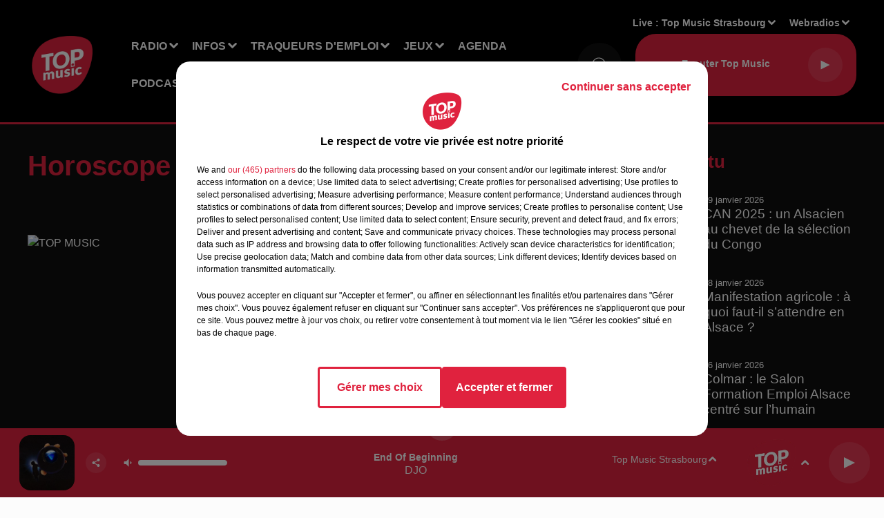

--- FILE ---
content_type: text/html; charset=utf-8
request_url: https://www.topmusic.fr/horoscope-vendredi-29-avril-2022
body_size: 19935
content:
<!DOCTYPE html><html lang="fr"><head><meta charSet="utf-8"/><meta name="viewport" content="width=device-width,initial-scale=1.0"/><meta name="description" content="Vous avez envie d’écouter les meilleurs tubes avec la Playlist Alsace ? Vous avez envie de gagner des cadeaux ? Vous voulez être informé(e) de tout ce qui se passe près de chez vous en Alsace / Mosell"/><link rel="shortcut icon" type="image/x-icon" href="/favicon.ico"/><link rel="icon" type="image/x-icon" href="/favicon.ico"/><meta name="robots" content="max-snippet:-1, max-image-preview:large, max-video-preview:-1"/><script type="text/javascript" src="https://common.lesindesradios.fr/tc_LesIndesRadios_web_header.js" charSet="utf-8"></script><script type="text/javascript"> 

                    // Environment
                     var tc_vars = new Array();
                     var tc_array_events = new Array();
                     tc_vars["radio_id"] = '';
                    
                     window.tc_vars =
                      {
                        env_template: 'homepage',
                        env_work: 'PROD',
                        env_country: 'FR',
                        env_language: 'FR',
                        env_device: 'd',
                        env_currency: 'EUR',
                        // Website tree structure
                        page_name : "App load",
                        site_Id : 5608,
                        id_container : 'a5cc0b7b-4f9d-4e99-8884-ef2753293aba',
                        user_logged: 'no',
                        user_id: '',
                        user_type: '',
                        user_email: '',
                        radio_id:'',
                        id_reservation: '',
                        type_reservation: '',
                        ville_reservation: '',
                        date_reservation: '',
                        etablissement: '',
                        nom_espace: '',
                        quantite_siege: '',
                        creneau_reservation: '',
                        service_supplementaire: '',
                        unitprice_tf: '',
                        unitprice_ati: '',
                        totalprice_tf: '',
                        totalprice_ati: ''
                      };
                  
                      </script><meta name="keywords" content="Top Music,Podcasts,Interviews,Alsace,Strasbourg,Haguenau,Sarrebourg,Colmar,Schirmeck,Grand Est,Bas-Rhin,Haut-Rhin"/><title>Horoscope - Vendredi 29 avril 2022 </title><link href="https://www.topmusic.fr/horoscope-vendredi-29-avril-2022" rel="canonical"/><meta property="twitter:title" content="Horoscope - Vendredi 29 avril 2022 "/><meta property="og:title" content="Horoscope - Vendredi 29 avril 2022 "/><meta property="og:url" content="https://www.topmusic.fr/horoscope-vendredi-29-avril-2022"/><meta property="twitter:card" content="summary"/><meta property="og:type" content="article"/><meta property="twitter:image:alt" content="Horoscope - Vendredi 29 avril 2022"/><meta property="og:image:alt" content="Horoscope - Vendredi 29 avril 2022"/><meta property="twitter:image" content="https://storage.gra.cloud.ovh.net/v1/AUTH_1db17c9a9c714ce39f508d240f11d920/octopus-bucket/d03e6610-c8ec-4325-83b3-130c18319076/b72c8dc7-edc1-4c0d-a44b-c3cebedaf075.jpg"/><meta property="og:image" content="https://storage.gra.cloud.ovh.net/v1/AUTH_1db17c9a9c714ce39f508d240f11d920/octopus-bucket/d03e6610-c8ec-4325-83b3-130c18319076/b72c8dc7-edc1-4c0d-a44b-c3cebedaf075.jpg"/><meta name="next-head-count" content="16"/><script type="text/tc_privacy" data-category="2">(function(w,d,s,l,i){w[l]=w[l]||[];w[l].push({'gtm.start':
new Date().getTime(),event:'gtm.js'});var f=d.getElementsByTagName(s)[0],
j=d.createElement(s),dl=l!='dataLayer'?'&l='+l:'';j.async=true;j.src=
'https://www.googletagmanager.com/gtm.js?id='+i+dl;f.parentNode.insertBefore(j,f);
})(window,document,'script','dataLayer','GTM-5TTJZT9');
</script>

<!-- Global site tag (gtag.js) - Google Analytics -->
<script async src="https://www.googletagmanager.com/gtag/js?id=UA-165301700-1"></script>
<script>
  window.dataLayer = window.dataLayer || [];
  function gtag(){dataLayer.push(arguments);}
  gtag('js', new Date());
  gtag('config', 'UA-165301700-1');
  gtag('config', 'G-GE5LLB4356');
</script>

<script async src=https://pagead2.googlesyndication.com/pagead/js/adsbygoogle.js?client=ca-pub-4380702293730672
     crossorigin="anonymous"></script>
<meta name="apple-itunes-app" content="app-id=443427235"></script><style></style>
<meta name="facebook-domain-verification" content="ue3ql9quxwxt6dlus7uc9azvzthyz8" /></style><link rel="stylesheet" type="text/css" href="/css/Statics2.css"/><link rel="stylesheet" type="text/css" href="/css/swiper-bundle.min.css"/><link href="/dynamics/8c3ppadn6/styles.css" rel="stylesheet" media="all"/><script>var apidata = {"radio":{"alias":"top-music","atId":628599,"background":null,"favicon":"https://bocir-medias-prod.s3.fr-par.scw.cloud/radios/top-music/images/favicon.x-icon","fixedPlayer":false,"id":"5sFi9EAQrx","logoPosition":null,"maintenance":false,"metaDescription":"Vous avez envie d’écouter les meilleurs tubes avec la Playlist Alsace ? Vous avez envie de gagner des cadeaux ? Vous voulez être informé(e) de tout ce qui se passe près de chez vous en Alsace / Mosell","name":"TOP MUSIC","neoWinnerData":null,"pages":{"archive":"lHwIsum2pH","lateralMenu":null,"playerExterne":"JP3AGyHYv7","siteMap":"H9d1SlwIXb"},"playerPosition":["header","footer"],"primaryHost":"www.topmusic.fr","radioFooterLogo":"https://bocir-medias-prod.s3.fr-par.scw.cloud/radios/top-music/images/footerLogo_w2YQYjEsGo.png","radioLogo":"https://bocir-medias-prod.s3.fr-par.scw.cloud/radios/top-music/images/logo.png","robotsUrl":"https://www.topmusic.fr/sitemap.xml\n","structure":{"header":{"logo":"left","menuHasRadios":null,"menuSide":"left","minimized":{"active":true,"onScroll":true},"sticky":true},"player":{"bottom":{"active":true,"hasBroadcast":false,"hideOnScroll":null,"sticky":true},"externalParameters":{"active":false,"size":{"height":null,"type":"medium","width":null},"title":null,"type":"popup"},"hasDetails":true,"top":{"active":true,"simpleButtons":false}},"radioGroup":{"display":false,"displayMobile":null,"title":null},"rossel":null},"theme":{"blockTitleFont":null,"darkColors":{"background":"#0f0f0f","muted":"#ffffff","text":"#ffffff"},"darkMode":false,"fontSizes":{"desktop":{"blockTitle":"2.6rem","chapo":"1.6rem","title":"4rem"},"mobile":{"blockTitle":"1.8rem","chapo":"1.6rem","title":"3.6rem"}},"footer":{"footerRadiosColor":null,"mainMenu":{"font":"helvetica","fontSizes":{"desktop":"2rem","mobile":"2rem"},"italic":false,"menuColor":{"activeColor":"#e0223e","arrowColor":"#ffffff","hoverColor":"#e0223e","mainColor":"#ffffff"}},"secondMenu":{"font":"helvetica","fontSizes":{"desktop":"1.8rem","mobile":"1.8rem"},"italic":false,"menuColor":{"activeColor":null,"arrowColor":null,"hoverColor":"#e0223e","mainColor":"#ffffff"}}},"footerColors":{"background":"#151515","muted":"#ffffff","text":"#ffffff"},"header":{"color":"#000000","menu":{"font":"helvetica","fontSizes":{"desktop":"1.6rem","mobile":"1.6rem"},"italic":false,"menuColor":{"activeColor":"#ffffff","arrowColor":"#ffffff","hoverColor":"#ffffff","mainColor":"#ffffff"}},"splitLine":{"active":true,"color":"#e0223e","fullWidth":true}},"homepageFontSizes":null,"italicTitles":false,"lightColors":{"background":"#fcfcfc","muted":"#000000","text":"#000000"},"mainColor":"#e0223e","mainFont":"helvetica","player":{"artistParameters":{"color":"#ffffff","font":"helvetica","fontSize":"1.6rem"},"bar":{"color":"#e0223e","opacity":100},"mainColor":"#e0223e","titleParameters":{"color":"#ffffff","font":"helvetica","fontSize":"1.4rem"}},"readMore":null,"readMoreFont":null,"rossel":{"button":null,"footer":null,"header":null,"heading":null,"separator":null,"thumbnail":{"borderBottom":null,"borderBottomColor":null,"fullWidth":null,"leadAnimation":false,"titleUnderline":false,"titleUnderlineColors":{"firstColor":"#e0223e","secondColor":null,"thirdColor":null},"zoom":null}},"separators":null,"thumbnailBadgeFont":null,"thumbnailChipColor":null,"thumbnailResumeFont":null,"titlesFont":"helvetica","titlesFontHomepage":null,"useMainColorForTitles":true},"timeZone":"Europe/Paris","titreSite":"Ecoutez TOP MUSIC, Top Music, info & pop non-stop !","ts":"8c3ppadn6","urls":{"appstore":"https://apps.apple.com/fr/app/top-music/id443427235","facebook":"https://www.facebook.com/topmusicfrance","instagram":"https://www.instagram.com/topmusicfrance/","playstore":"https://play.google.com/store/apps/details?id=fr.topmusic&hl=fr&gl=US","twitter":"https://twitter.com/topmusicalsace?lang=fr","youtube":"https://www.youtube.com/channel/UC-QAGZbE49VdOZrzSfVzeLQ"}},"menuMain":{"id":"xqjjNQQHcQ","items":[{"id":"KXeiMVb3zP","label":"Qui sommes-nous ?","parentId":"zFeHzg85pY","target":"https://www.topmusic.fr/topmusic-1ere-radio-independante-de-la-region"},{"id":"yvNJP0H6jW","label":"Offres d'emploi","parentId":"uAAUWRw2fr","target":"/offres-d-emploi/1"},{"id":"zFeHzg85pY","label":"Radio","parentId":null,"target":"/"},{"id":"8PYeclWzfM","label":"Actualité","parentId":"B28ly8OOfn","target":"/actu/actualite-1/1"},{"id":"B28ly8OOfn","label":"Infos","parentId":null,"target":"/actu/1"},{"id":"ETh1PdTkFM","label":"Agenda emploi","parentId":"uAAUWRw2fr","target":"/agenda-emploi/1"},{"id":"np49l7qvgW","label":"Les émissions","parentId":"zFeHzg85pY","target":"/radio/1"},{"id":"WBiNvb1d1S","label":"Nos jeux","parentId":"Zs5XcLGcgj","target":"/jeux/1"},{"id":"uAAUWRw2fr","label":"Traqueurs d'emploi","parentId":null,"target":"/offres-d-emploi/1"},{"id":"V5sQRjDbJL","label":"FAQ","parentId":"Zs5XcLGcgj","target":"https://www.topmusic.fr/faq-jeux"},{"id":"G7U3bhrBx4","label":"Règlements","parentId":"Zs5XcLGcgj","target":"https://www.topmusic.fr/reglement-des-jeux.html"},{"id":"oUbsIuXMEO","label":"Rechercher un titre","parentId":"zFeHzg85pY","target":"/rechercher-un-titre"},{"id":"hK7NKnKmhy","label":"Sport","parentId":"B28ly8OOfn","target":"/actu/sport-18/1"},{"id":"egIGsbxKFt","label":"Les originaux","parentId":"VbLfIK2eTu","target":"https://www.topmusic.fr/nos-podcasts-originaux"},{"id":"mVmSz7rXrO","label":"Estelle Challenge","parentId":"zFeHzg85pY","target":"/estelle-challenge"},{"id":"dwKgKt7SnU","label":"Chroniques","parentId":"zFeHzg85pY","target":"https://www.topmusic.fr/nos-chroniques"},{"id":"XTWo7QeM3w","label":"Les replays","parentId":"VbLfIK2eTu","target":"https://www.topmusic.fr/nos-replays"},{"id":"23MfWYUhBY","label":"Nos événements","parentId":"zFeHzg85pY","target":"/mediatheque/1"},{"id":"zGJ2Mg5LMu","label":"Pour vos marques","parentId":"VbLfIK2eTu","target":"https://www.topmusic.fr/vos-podcasts-de-marque"},{"id":"ruVAbUfgEl","label":"Marque Alsace","parentId":"B28ly8OOfn","target":"/marque-alsace/1"},{"id":"Zs5XcLGcgj","label":"Jeux","parentId":null,"target":"/jeux/1"},{"id":"FsC1wMLvcO","label":"Agenda","parentId":null,"target":"https://www.topmusic.fr/agenda/1"},{"id":"VbLfIK2eTu","label":"Podcasts","parentId":null,"target":"https://www.topmusic.fr/podcasts-top-music"},{"id":"txq5Alw4UW","label":"Horoscope","parentId":null,"target":"https://www.topmusic.fr/page/16-horoscope.html"},{"id":"Hf6IOVZ42f","label":"Clubs partenaires","parentId":null,"target":"https://www.topmusic.fr/clubs-partenaires"},{"id":"gzTsA2qkg8","label":"CONTACT","parentId":null,"target":"https://www.topmusic.fr/contactez-nous"}],"menuType":"MAIN"},"menuFooter":{"id":"malGAgmTFa","items":[{"id":"JpcOc0XCFp","label":"Contactez-nous","parentId":null,"target":"https://www.topmusic.fr/contactez-nous"},{"id":"rx67IfO9U6","label":"Mentions légales","parentId":null,"target":"/mentions-legales.html"},{"id":"xVExzgY4rt","label":"Gestion des cookies","parentId":null,"target":"javascript:tC.privacy.showPrivacyCenter()"},{"id":"4FqDULois8","label":"Règlement des jeux","parentId":null,"target":"/reglement-des-jeux.html"},{"id":"s97p0xE1xE","label":"Charte sur les données personnelles et cookies","parentId":null,"target":"/charte-donnees-personnelles.html"},{"id":"j5UV2as4EA","label":"Plan du site","parentId":null,"target":"/plan-du-site"}],"menuType":"FOOTER"},"mode":"light","ENDPOINT":"/graphql","zones":[{"group":null,"id":"2rWI3EVFDf","label":"Top Music Sainte-Marie aux Mines","stream":{"altCover":null,"bd":"https://streams.lesindesradios.fr/play/radios/top-music/6fEu5LGNeh/any/60/rp78y.pqmXdb%2F7cSUi%2BNPjXguGkBiXQZQYy9qzc3lYenDmnJw%3D?format=sd","displayOnWebsite":true,"geofootprint":"48.39286727180135 7.092532339369644, 48.208331635911215 6.850833120619644, 48.14239526025776 7.271060171400894, 48.30159637487666 7.460574331557144, 48.39286727180135 7.092532339369644","hasStartOver":false,"hd":"https://streams.lesindesradios.fr/play/radios/top-music/6fEu5LGNeh/any/60/rp78y.pqmXdb%2F7cSUi%2BNPjXguGkBiXQZQYy9qzc3lYenDmnJw%3D?format=hd","hls":"https://streams.lesindesradios.fr/play/radios/top-music/6fEu5LGNeh/any/60/rp78y.pqmXdb%2F7cSUi%2BNPjXguGkBiXQZQYy9qzc3lYenDmnJw%3D?format=hls","id":"6fEu5LGNeh","idMds":"2174546520932614807","imageUrl":"https://bocir-medias-prod.s3.fr-par.scw.cloud/radios/top-music/radiostream/7LCDKCVGof/vignette.png","label":"Top Music Sainte-Marie aux Mines","parentId":"7LCDKCVGof","streamFormat":"Hd","type":"RADIO"}},{"group":null,"id":"D3G0jvQZqK","label":"Top Music Schirmeck","stream":{"altCover":null,"bd":"https://streams.lesindesradios.fr/play/radios/top-music/HnUlKcXrza/any/60/rp78y.dLKsCafr7VGPVqcgwgrjOmndxnYJTpzvkFsVWYiU0Ug%3D?format=sd","displayOnWebsite":true,"geofootprint":"48.606805461907214 7.125289864894042, 48.44126964647956 6.965988107081542, 48.30443220006041 7.158248849269042, 48.43580320856679 7.498825021144042, 48.65944497540311 7.438400216456542, 48.606805461907214 7.125289864894042","hasStartOver":false,"hd":"https://streams.lesindesradios.fr/play/radios/top-music/HnUlKcXrza/any/60/rp78y.dLKsCafr7VGPVqcgwgrjOmndxnYJTpzvkFsVWYiU0Ug%3D?format=hd","hls":"https://streams.lesindesradios.fr/play/radios/top-music/HnUlKcXrza/any/60/rp78y.dLKsCafr7VGPVqcgwgrjOmndxnYJTpzvkFsVWYiU0Ug%3D?format=hls","id":"HnUlKcXrza","idMds":"2174546520932614807","imageUrl":"https://bocir-medias-prod.s3.fr-par.scw.cloud/radios/top-music/radiostream/7LCDKCVGof/vignette.png","label":"Top Music Schirmeck","parentId":"7LCDKCVGof","streamFormat":"Hd","type":"RADIO"}},{"group":null,"id":"dwUY0STpef","label":"Top Music Sélestat","stream":{"altCover":null,"bd":"https://streams.lesindesradios.fr/play/radios/top-music/WJ3PnxuiT7/any/60/rp78y.TsAYr0R1TVSExR5VQ%2BtH9DaRkhPtUzdLBlmCuiSzZyI%3D?format=sd","displayOnWebsite":true,"geofootprint":"48.43395610437783 7.432148384403732, 48.24956932024069 7.165729927372482, 48.132384846160086 7.478840278934982, 48.28247917695279 7.742512153934982, 48.43395610437783 7.432148384403732","hasStartOver":false,"hd":"https://streams.lesindesradios.fr/play/radios/top-music/WJ3PnxuiT7/any/60/rp78y.TsAYr0R1TVSExR5VQ%2BtH9DaRkhPtUzdLBlmCuiSzZyI%3D?format=hd","hls":"https://streams.lesindesradios.fr/play/radios/top-music/WJ3PnxuiT7/any/60/rp78y.TsAYr0R1TVSExR5VQ%2BtH9DaRkhPtUzdLBlmCuiSzZyI%3D?format=hls","id":"WJ3PnxuiT7","idMds":"2174546520932614807","imageUrl":"https://bocir-medias-prod.s3.fr-par.scw.cloud/radios/top-music/radiostream/7LCDKCVGof/vignette.png","label":"Top Music Selestat","parentId":"7LCDKCVGof","streamFormat":"Hd","type":"RADIO"}},{"group":null,"id":"J5pQTfSVXy","label":"Top Music Colmar","stream":{"altCover":null,"bd":"https://streams.lesindesradios.fr/play/radios/top-music/FYW4Dn0rAc/any/60/rp78y.kfKpbUnwJI11UhtSq8Z7HZFyUQ%2BX7i620nTYvNnjI20%3D?format=sd","displayOnWebsite":true,"geofootprint":"48.28634966984262 7.348220127052842, 48.088587554191726 7.018630283302842, 47.904793828554055 7.331740634865342, 47.9783898862562 7.699782627052842, 48.26807041730163 7.688796298927842, 48.28634966984262 7.348220127052842","hasStartOver":false,"hd":"https://streams.lesindesradios.fr/play/radios/top-music/FYW4Dn0rAc/any/60/rp78y.kfKpbUnwJI11UhtSq8Z7HZFyUQ%2BX7i620nTYvNnjI20%3D?format=hd","hls":"https://streams.lesindesradios.fr/play/radios/top-music/FYW4Dn0rAc/any/60/rp78y.kfKpbUnwJI11UhtSq8Z7HZFyUQ%2BX7i620nTYvNnjI20%3D?format=hls","id":"FYW4Dn0rAc","idMds":"2174546520932614807","imageUrl":"https://bocir-medias-prod.s3.fr-par.scw.cloud/radios/top-music/radiostream/7LCDKCVGof/vignette.png","label":"Top Music Colmar","parentId":"7LCDKCVGof","streamFormat":"Hd","type":"RADIO"}},{"group":null,"id":"lSvPvdgGjq","label":"TOP MUSIC","stream":{"altCover":null,"bd":"https://streams.lesindesradios.fr/play/radios/top-music/1Nm9AhJRZj/any/60/rp78y.4diFj%2BWYgvNZH7WOoHVZHcuRGMoMu6EpPA4NRv%2FjZ2w%3D?format=sd","displayOnWebsite":true,"geofootprint":"48.86965897620789 6.866192674247933, 48.659650780206135 6.712384080497933, 48.463336121258926 7.036480760185433, 48.663279052376396 7.333111619560433, 48.91660933056905 7.404522752372933, 48.86965897620789 6.866192674247933","hasStartOver":false,"hd":"https://streams.lesindesradios.fr/play/radios/top-music/1Nm9AhJRZj/any/60/rp78y.4diFj%2BWYgvNZH7WOoHVZHcuRGMoMu6EpPA4NRv%2FjZ2w%3D?format=hd","hls":"https://streams.lesindesradios.fr/play/radios/top-music/1Nm9AhJRZj/any/60/rp78y.4diFj%2BWYgvNZH7WOoHVZHcuRGMoMu6EpPA4NRv%2FjZ2w%3D?format=hls","id":"1Nm9AhJRZj","idMds":"2174546520932614807","imageUrl":"https://bocir-medias-prod.s3.fr-par.scw.cloud/radios/top-music/radiostream/7LCDKCVGof/vignette.png","label":"Top Music Sarrebourg","parentId":"7LCDKCVGof","streamFormat":"Hd","type":"RADIO"}},{"group":null,"id":"NabCwmoUsJ","label":"Top Music Mulhouse","stream":{"altCover":null,"bd":"https://streams.lesindesradios.fr/play/radios/top-music/P8V69roc6S/any/60/rp78y.uzZk576Y0v%2BRBwvkwn4Sl%2BVK9qSh10eYA0hJttmmTLY%3D?format=sd","displayOnWebsite":true,"geofootprint":"47.881718334368 7.241096263591054, 47.71197415960952 7.026862865153554, 47.56021291155383 7.345466380778554, 47.72675653835222 7.653083568278554, 47.94430956204328 7.532233958903554, 47.881718334368 7.241096263591054","hasStartOver":false,"hd":"https://streams.lesindesradios.fr/play/radios/top-music/P8V69roc6S/any/60/rp78y.uzZk576Y0v%2BRBwvkwn4Sl%2BVK9qSh10eYA0hJttmmTLY%3D?format=hd","hls":"https://streams.lesindesradios.fr/play/radios/top-music/P8V69roc6S/any/60/rp78y.uzZk576Y0v%2BRBwvkwn4Sl%2BVK9qSh10eYA0hJttmmTLY%3D?format=hls","id":"P8V69roc6S","idMds":"2174546520932614807","imageUrl":"https://bocir-medias-prod.s3.fr-par.scw.cloud/radios/top-music/radiostream/7LCDKCVGof/vignette.png","label":"Top Music Mulhouse","parentId":"7LCDKCVGof","streamFormat":"Hd","type":"RADIO"}},{"group":null,"id":"RAJYUPCvZh","label":"Top  Music Sarrebourg","stream":{"altCover":null,"bd":"https://streams.lesindesradios.fr/play/radios/top-music/1Nm9AhJRZj/any/60/rp78y.4diFj%2BWYgvNZH7WOoHVZHcuRGMoMu6EpPA4NRv%2FjZ2w%3D?format=sd","displayOnWebsite":true,"geofootprint":"48.86965897620789 6.866192674247933, 48.659650780206135 6.712384080497933, 48.463336121258926 7.036480760185433, 48.663279052376396 7.333111619560433, 48.91660933056905 7.404522752372933, 48.86965897620789 6.866192674247933","hasStartOver":false,"hd":"https://streams.lesindesradios.fr/play/radios/top-music/1Nm9AhJRZj/any/60/rp78y.4diFj%2BWYgvNZH7WOoHVZHcuRGMoMu6EpPA4NRv%2FjZ2w%3D?format=hd","hls":"https://streams.lesindesradios.fr/play/radios/top-music/1Nm9AhJRZj/any/60/rp78y.4diFj%2BWYgvNZH7WOoHVZHcuRGMoMu6EpPA4NRv%2FjZ2w%3D?format=hls","id":"1Nm9AhJRZj","idMds":"2174546520932614807","imageUrl":"https://bocir-medias-prod.s3.fr-par.scw.cloud/radios/top-music/radiostream/7LCDKCVGof/vignette.png","label":"Top Music Sarrebourg","parentId":"7LCDKCVGof","streamFormat":"Hd","type":"RADIO"}},{"group":null,"id":"tQGyNyuFoX","label":"Top Music Haguenau","stream":{"altCover":null,"bd":"https://streams.lesindesradios.fr/play/radios/top-music/x2AyZLvGIP/any/60/rp78y.HhEqcVWTFRjLkkhb39WbLiIM6NHowUiZaFY7eNJ0CAw%3D?format=sd","displayOnWebsite":true,"geofootprint":"48.93786854447857 7.736534012533993, 48.80418162466449 7.568992508627743, 48.690085500020125 7.829917801596493, 48.81865148710228 8.046897782065242, 48.98295233521135 7.953513993002743, 48.93786854447857 7.736534012533993","hasStartOver":false,"hd":"https://streams.lesindesradios.fr/play/radios/top-music/x2AyZLvGIP/any/60/rp78y.HhEqcVWTFRjLkkhb39WbLiIM6NHowUiZaFY7eNJ0CAw%3D?format=hd","hls":"https://streams.lesindesradios.fr/play/radios/top-music/x2AyZLvGIP/any/60/rp78y.HhEqcVWTFRjLkkhb39WbLiIM6NHowUiZaFY7eNJ0CAw%3D?format=hls","id":"x2AyZLvGIP","idMds":"2174546520932614807","imageUrl":"https://bocir-medias-prod.s3.fr-par.scw.cloud/radios/top-music/radiostream/7LCDKCVGof/vignette.png","label":"Top Music Haguenau","parentId":"7LCDKCVGof","streamFormat":"Hd","type":"RADIO"}},{"group":null,"id":"tTuQ5bNejF","label":"Top Music Strasbourg","stream":{"altCover":null,"bd":"https://streams.lesindesradios.fr/play/radios/top-music/2ydrWoL2Au/any/60/rp78y.LMvwwpnkLlpDqkk7dIx1Zp1CoG%2BQibap3FxXBQViEfU%3D?format=sd","displayOnWebsite":true,"geofootprint":"48.666888970072655 8.118813159516147, 48.65237535381361 7.250893237641147, 48.37582232911366 7.250893237641147, 48.233320661659924 7.970497729828647, 48.666888970072655 8.118813159516147","hasStartOver":false,"hd":"https://streams.lesindesradios.fr/play/radios/top-music/2ydrWoL2Au/any/60/rp78y.LMvwwpnkLlpDqkk7dIx1Zp1CoG%2BQibap3FxXBQViEfU%3D?format=hd","hls":"https://streams.lesindesradios.fr/play/radios/top-music/2ydrWoL2Au/any/60/rp78y.LMvwwpnkLlpDqkk7dIx1Zp1CoG%2BQibap3FxXBQViEfU%3D?format=hls","id":"2ydrWoL2Au","idMds":"2174546520932614807","imageUrl":"https://bocir-medias-prod.s3.fr-par.scw.cloud/radios/top-music/radiostream/7LCDKCVGof/vignette.png","label":"Top Music Strasbourg","parentId":"7LCDKCVGof","streamFormat":"Hd","type":"RADIO"}},{"group":null,"id":"uH7g4SBPqQ","label":"Top Music Saverne","stream":{"altCover":null,"bd":"https://streams.lesindesradios.fr/play/radios/top-music/iL5hy73MhZ/any/60/rp78y.hdwmrTQfYT%2FVbDmcBP1qCN6HKrSbxDhMZAQ0sbMtd9s%3D?format=sd","displayOnWebsite":true,"geofootprint":"48.98506275386168 7.234121336838126, 48.6740747358051 7.050100340744376, 48.51421783772237 7.451101317306876, 48.83704177113833 7.615896239181876, 48.98506275386168 7.234121336838126","hasStartOver":false,"hd":"https://streams.lesindesradios.fr/play/radios/top-music/iL5hy73MhZ/any/60/rp78y.hdwmrTQfYT%2FVbDmcBP1qCN6HKrSbxDhMZAQ0sbMtd9s%3D?format=hd","hls":"https://streams.lesindesradios.fr/play/radios/top-music/iL5hy73MhZ/any/60/rp78y.hdwmrTQfYT%2FVbDmcBP1qCN6HKrSbxDhMZAQ0sbMtd9s%3D?format=hls","id":"iL5hy73MhZ","idMds":"2174546520932614807","imageUrl":"https://bocir-medias-prod.s3.fr-par.scw.cloud/radios/top-music/radiostream/7LCDKCVGof/vignette.png","label":"Top Music Saverne","parentId":"7LCDKCVGof","streamFormat":"Hd","type":"RADIO"}}],"webradios":[{"altCover":null,"bd":"https://streams.lesindesradios.fr/play/radios/top-music/AlIoIjZpil/any/60/rp78y.aBJVdfStjF52BsFJaZUhUqVFIkAEpEAjmpmC85jqSM4%3D?format=sd","displayOnWebsite":true,"geofootprint":"48.828184912772485 6.886129616582055, 48.93294660394749 7.105856179082055, 48.94377149771174 7.567281960332055, 49.03028614797769 7.885885475957055, 48.93940178359677 8.168203631557049, 48.726062507546914 7.953970233119549, 48.584542722654284 7.816641131557049, 48.34414228695088 7.728750506557049, 48.12460787539324 7.602407733119549, 48.20887406828886 7.404653826869549, 48.30031075278819 7.173940936244549, 48.508175179574756 7.086050311244549, 48.828184912772485 6.886129616582055","hasStartOver":false,"hd":"https://streams.lesindesradios.fr/play/radios/top-music/AlIoIjZpil/any/60/rp78y.aBJVdfStjF52BsFJaZUhUqVFIkAEpEAjmpmC85jqSM4%3D?format=hd","hls":"https://streams.lesindesradios.fr/play/radios/top-music/AlIoIjZpil/any/60/rp78y.aBJVdfStjF52BsFJaZUhUqVFIkAEpEAjmpmC85jqSM4%3D?format=hls","id":"AlIoIjZpil","idMds":"1016693677289767126","imageUrl":"https://bocir-medias-prod.s3.fr-par.scw.cloud/radios/topmusic/radiostream/AlIoIjZpil/vignette_VYQghgAluE.jpeg","label":"Top 80","streamFormat":"Hd","type":"WEBRADIO"},{"altCover":null,"bd":"https://streams.lesindesradios.fr/play/radios/top-music/CCcmhg8Y1c/any/60/rp78y.%2FYZ9I4GJXDzASbgx7UBtqGxX2RRuUVAkZBr4gFellws%3D?format=sd","displayOnWebsite":true,"geofootprint":null,"hasStartOver":false,"hd":"https://streams.lesindesradios.fr/play/radios/top-music/CCcmhg8Y1c/any/60/rp78y.%2FYZ9I4GJXDzASbgx7UBtqGxX2RRuUVAkZBr4gFellws%3D?format=hd","hls":"https://streams.lesindesradios.fr/play/radios/top-music/CCcmhg8Y1c/any/60/rp78y.%2FYZ9I4GJXDzASbgx7UBtqGxX2RRuUVAkZBr4gFellws%3D?format=hls","id":"CCcmhg8Y1c","idMds":"1016693676195413678","imageUrl":"https://bocir-medias-prod.s3.fr-par.scw.cloud/radios/topmusic/radiostream/CCcmhg8Y1c/vignette_z33Ak5XxF2.png","label":"Top Noël","streamFormat":"Hd","type":"WEBRADIO"}],"radiostreams":[{"altCover":null,"bd":"https://streams.lesindesradios.fr/play/radios/top-music/7LCDKCVGof/any/60/rp78y.jDiaaEpIAtZy6XVgCLsMzFw3z9hifPbnlLYZHnA%2BrNI%3D?format=sd","displayOnWebsite":true,"geofootprint":"48.828184912772485 6.886129616582055, 48.93294660394749 7.105856179082055, 48.94377149771174 7.567281960332055, 49.03028614797769 7.885885475957055, 48.93940178359677 8.168203631557049, 48.726062507546914 7.953970233119549, 48.584542722654284 7.816641131557049, 48.34414228695088 7.728750506557049, 48.12460787539324 7.602407733119549, 48.20887406828886 7.404653826869549, 48.30031075278819 7.173940936244549, 48.508175179574756 7.086050311244549, 48.828184912772485 6.886129616582055","hasStartOver":false,"hd":"https://streams.lesindesradios.fr/play/radios/top-music/7LCDKCVGof/any/60/rp78y.jDiaaEpIAtZy6XVgCLsMzFw3z9hifPbnlLYZHnA%2BrNI%3D?format=hd","hls":"https://streams.lesindesradios.fr/play/radios/top-music/7LCDKCVGof/any/60/rp78y.jDiaaEpIAtZy6XVgCLsMzFw3z9hifPbnlLYZHnA%2BrNI%3D?format=hls","id":"7LCDKCVGof","idMds":"2174546520932614807","imageUrl":"https://bocir-medias-prod.s3.fr-par.scw.cloud/radios/top-music/radiostream/7LCDKCVGof/vignette.png","label":"TOP MUSIC","parentId":null,"streamFormat":"Hd","type":"RADIO"},{"altCover":null,"bd":"https://streams.lesindesradios.fr/play/radios/top-music/FYW4Dn0rAc/any/60/rp78y.kfKpbUnwJI11UhtSq8Z7HZFyUQ%2BX7i620nTYvNnjI20%3D?format=sd","displayOnWebsite":true,"geofootprint":"48.28634966984262 7.348220127052842, 48.088587554191726 7.018630283302842, 47.904793828554055 7.331740634865342, 47.9783898862562 7.699782627052842, 48.26807041730163 7.688796298927842, 48.28634966984262 7.348220127052842","hasStartOver":false,"hd":"https://streams.lesindesradios.fr/play/radios/top-music/FYW4Dn0rAc/any/60/rp78y.kfKpbUnwJI11UhtSq8Z7HZFyUQ%2BX7i620nTYvNnjI20%3D?format=hd","hls":"https://streams.lesindesradios.fr/play/radios/top-music/FYW4Dn0rAc/any/60/rp78y.kfKpbUnwJI11UhtSq8Z7HZFyUQ%2BX7i620nTYvNnjI20%3D?format=hls","id":"FYW4Dn0rAc","idMds":"2174546520932614807","imageUrl":"https://bocir-medias-prod.s3.fr-par.scw.cloud/radios/top-music/radiostream/7LCDKCVGof/vignette.png","label":"Top Music Colmar","parentId":"7LCDKCVGof","streamFormat":"Hd","type":"RADIO"},{"altCover":null,"bd":"https://streams.lesindesradios.fr/play/radios/top-music/x2AyZLvGIP/any/60/rp78y.HhEqcVWTFRjLkkhb39WbLiIM6NHowUiZaFY7eNJ0CAw%3D?format=sd","displayOnWebsite":true,"geofootprint":"48.93786854447857 7.736534012533993, 48.80418162466449 7.568992508627743, 48.690085500020125 7.829917801596493, 48.81865148710228 8.046897782065242, 48.98295233521135 7.953513993002743, 48.93786854447857 7.736534012533993","hasStartOver":false,"hd":"https://streams.lesindesradios.fr/play/radios/top-music/x2AyZLvGIP/any/60/rp78y.HhEqcVWTFRjLkkhb39WbLiIM6NHowUiZaFY7eNJ0CAw%3D?format=hd","hls":"https://streams.lesindesradios.fr/play/radios/top-music/x2AyZLvGIP/any/60/rp78y.HhEqcVWTFRjLkkhb39WbLiIM6NHowUiZaFY7eNJ0CAw%3D?format=hls","id":"x2AyZLvGIP","idMds":"2174546520932614807","imageUrl":"https://bocir-medias-prod.s3.fr-par.scw.cloud/radios/top-music/radiostream/7LCDKCVGof/vignette.png","label":"Top Music Haguenau","parentId":"7LCDKCVGof","streamFormat":"Hd","type":"RADIO"},{"altCover":null,"bd":"https://streams.lesindesradios.fr/play/radios/top-music/P8V69roc6S/any/60/rp78y.uzZk576Y0v%2BRBwvkwn4Sl%2BVK9qSh10eYA0hJttmmTLY%3D?format=sd","displayOnWebsite":true,"geofootprint":"47.881718334368 7.241096263591054, 47.71197415960952 7.026862865153554, 47.56021291155383 7.345466380778554, 47.72675653835222 7.653083568278554, 47.94430956204328 7.532233958903554, 47.881718334368 7.241096263591054","hasStartOver":false,"hd":"https://streams.lesindesradios.fr/play/radios/top-music/P8V69roc6S/any/60/rp78y.uzZk576Y0v%2BRBwvkwn4Sl%2BVK9qSh10eYA0hJttmmTLY%3D?format=hd","hls":"https://streams.lesindesradios.fr/play/radios/top-music/P8V69roc6S/any/60/rp78y.uzZk576Y0v%2BRBwvkwn4Sl%2BVK9qSh10eYA0hJttmmTLY%3D?format=hls","id":"P8V69roc6S","idMds":"2174546520932614807","imageUrl":"https://bocir-medias-prod.s3.fr-par.scw.cloud/radios/top-music/radiostream/7LCDKCVGof/vignette.png","label":"Top Music Mulhouse","parentId":"7LCDKCVGof","streamFormat":"Hd","type":"RADIO"},{"altCover":null,"bd":"https://streams.lesindesradios.fr/play/radios/top-music/6fEu5LGNeh/any/60/rp78y.pqmXdb%2F7cSUi%2BNPjXguGkBiXQZQYy9qzc3lYenDmnJw%3D?format=sd","displayOnWebsite":true,"geofootprint":"48.39286727180135 7.092532339369644, 48.208331635911215 6.850833120619644, 48.14239526025776 7.271060171400894, 48.30159637487666 7.460574331557144, 48.39286727180135 7.092532339369644","hasStartOver":false,"hd":"https://streams.lesindesradios.fr/play/radios/top-music/6fEu5LGNeh/any/60/rp78y.pqmXdb%2F7cSUi%2BNPjXguGkBiXQZQYy9qzc3lYenDmnJw%3D?format=hd","hls":"https://streams.lesindesradios.fr/play/radios/top-music/6fEu5LGNeh/any/60/rp78y.pqmXdb%2F7cSUi%2BNPjXguGkBiXQZQYy9qzc3lYenDmnJw%3D?format=hls","id":"6fEu5LGNeh","idMds":"2174546520932614807","imageUrl":"https://bocir-medias-prod.s3.fr-par.scw.cloud/radios/top-music/radiostream/7LCDKCVGof/vignette.png","label":"Top Music Sainte-Marie aux Mines","parentId":"7LCDKCVGof","streamFormat":"Hd","type":"RADIO"},{"altCover":null,"bd":"https://streams.lesindesradios.fr/play/radios/top-music/1Nm9AhJRZj/any/60/rp78y.4diFj%2BWYgvNZH7WOoHVZHcuRGMoMu6EpPA4NRv%2FjZ2w%3D?format=sd","displayOnWebsite":true,"geofootprint":"48.86965897620789 6.866192674247933, 48.659650780206135 6.712384080497933, 48.463336121258926 7.036480760185433, 48.663279052376396 7.333111619560433, 48.91660933056905 7.404522752372933, 48.86965897620789 6.866192674247933","hasStartOver":false,"hd":"https://streams.lesindesradios.fr/play/radios/top-music/1Nm9AhJRZj/any/60/rp78y.4diFj%2BWYgvNZH7WOoHVZHcuRGMoMu6EpPA4NRv%2FjZ2w%3D?format=hd","hls":"https://streams.lesindesradios.fr/play/radios/top-music/1Nm9AhJRZj/any/60/rp78y.4diFj%2BWYgvNZH7WOoHVZHcuRGMoMu6EpPA4NRv%2FjZ2w%3D?format=hls","id":"1Nm9AhJRZj","idMds":"2174546520932614807","imageUrl":"https://bocir-medias-prod.s3.fr-par.scw.cloud/radios/top-music/radiostream/7LCDKCVGof/vignette.png","label":"Top Music Sarrebourg","parentId":"7LCDKCVGof","streamFormat":"Hd","type":"RADIO"},{"altCover":null,"bd":"https://streams.lesindesradios.fr/play/radios/top-music/iL5hy73MhZ/any/60/rp78y.hdwmrTQfYT%2FVbDmcBP1qCN6HKrSbxDhMZAQ0sbMtd9s%3D?format=sd","displayOnWebsite":true,"geofootprint":"48.98506275386168 7.234121336838126, 48.6740747358051 7.050100340744376, 48.51421783772237 7.451101317306876, 48.83704177113833 7.615896239181876, 48.98506275386168 7.234121336838126","hasStartOver":false,"hd":"https://streams.lesindesradios.fr/play/radios/top-music/iL5hy73MhZ/any/60/rp78y.hdwmrTQfYT%2FVbDmcBP1qCN6HKrSbxDhMZAQ0sbMtd9s%3D?format=hd","hls":"https://streams.lesindesradios.fr/play/radios/top-music/iL5hy73MhZ/any/60/rp78y.hdwmrTQfYT%2FVbDmcBP1qCN6HKrSbxDhMZAQ0sbMtd9s%3D?format=hls","id":"iL5hy73MhZ","idMds":"2174546520932614807","imageUrl":"https://bocir-medias-prod.s3.fr-par.scw.cloud/radios/top-music/radiostream/7LCDKCVGof/vignette.png","label":"Top Music Saverne","parentId":"7LCDKCVGof","streamFormat":"Hd","type":"RADIO"},{"altCover":null,"bd":"https://streams.lesindesradios.fr/play/radios/top-music/HnUlKcXrza/any/60/rp78y.dLKsCafr7VGPVqcgwgrjOmndxnYJTpzvkFsVWYiU0Ug%3D?format=sd","displayOnWebsite":true,"geofootprint":"48.606805461907214 7.125289864894042, 48.44126964647956 6.965988107081542, 48.30443220006041 7.158248849269042, 48.43580320856679 7.498825021144042, 48.65944497540311 7.438400216456542, 48.606805461907214 7.125289864894042","hasStartOver":false,"hd":"https://streams.lesindesradios.fr/play/radios/top-music/HnUlKcXrza/any/60/rp78y.dLKsCafr7VGPVqcgwgrjOmndxnYJTpzvkFsVWYiU0Ug%3D?format=hd","hls":"https://streams.lesindesradios.fr/play/radios/top-music/HnUlKcXrza/any/60/rp78y.dLKsCafr7VGPVqcgwgrjOmndxnYJTpzvkFsVWYiU0Ug%3D?format=hls","id":"HnUlKcXrza","idMds":"2174546520932614807","imageUrl":"https://bocir-medias-prod.s3.fr-par.scw.cloud/radios/top-music/radiostream/7LCDKCVGof/vignette.png","label":"Top Music Schirmeck","parentId":"7LCDKCVGof","streamFormat":"Hd","type":"RADIO"},{"altCover":null,"bd":"https://streams.lesindesradios.fr/play/radios/top-music/WJ3PnxuiT7/any/60/rp78y.TsAYr0R1TVSExR5VQ%2BtH9DaRkhPtUzdLBlmCuiSzZyI%3D?format=sd","displayOnWebsite":true,"geofootprint":"48.43395610437783 7.432148384403732, 48.24956932024069 7.165729927372482, 48.132384846160086 7.478840278934982, 48.28247917695279 7.742512153934982, 48.43395610437783 7.432148384403732","hasStartOver":false,"hd":"https://streams.lesindesradios.fr/play/radios/top-music/WJ3PnxuiT7/any/60/rp78y.TsAYr0R1TVSExR5VQ%2BtH9DaRkhPtUzdLBlmCuiSzZyI%3D?format=hd","hls":"https://streams.lesindesradios.fr/play/radios/top-music/WJ3PnxuiT7/any/60/rp78y.TsAYr0R1TVSExR5VQ%2BtH9DaRkhPtUzdLBlmCuiSzZyI%3D?format=hls","id":"WJ3PnxuiT7","idMds":"2174546520932614807","imageUrl":"https://bocir-medias-prod.s3.fr-par.scw.cloud/radios/top-music/radiostream/7LCDKCVGof/vignette.png","label":"Top Music Selestat","parentId":"7LCDKCVGof","streamFormat":"Hd","type":"RADIO"},{"altCover":null,"bd":"https://streams.lesindesradios.fr/play/radios/top-music/2ydrWoL2Au/any/60/rp78y.LMvwwpnkLlpDqkk7dIx1Zp1CoG%2BQibap3FxXBQViEfU%3D?format=sd","displayOnWebsite":true,"geofootprint":"48.666888970072655 8.118813159516147, 48.65237535381361 7.250893237641147, 48.37582232911366 7.250893237641147, 48.233320661659924 7.970497729828647, 48.666888970072655 8.118813159516147","hasStartOver":false,"hd":"https://streams.lesindesradios.fr/play/radios/top-music/2ydrWoL2Au/any/60/rp78y.LMvwwpnkLlpDqkk7dIx1Zp1CoG%2BQibap3FxXBQViEfU%3D?format=hd","hls":"https://streams.lesindesradios.fr/play/radios/top-music/2ydrWoL2Au/any/60/rp78y.LMvwwpnkLlpDqkk7dIx1Zp1CoG%2BQibap3FxXBQViEfU%3D?format=hls","id":"2ydrWoL2Au","idMds":"2174546520932614807","imageUrl":"https://bocir-medias-prod.s3.fr-par.scw.cloud/radios/top-music/radiostream/7LCDKCVGof/vignette.png","label":"Top Music Strasbourg","parentId":"7LCDKCVGof","streamFormat":"Hd","type":"RADIO"}],"playerExterne":"/player","images":{"from":["https://bocir-prod-bucket","https://bocir-medias-prod"],"to":"https://medias.lesindesradios.fr"},"taggingData":{"radioIdCmp":628599,"headerCmp":"https://common.lesindesradios.fr/tc_LesIndesRadios_web_header.js","bodyCmp":"https://common.lesindesradios.fr/tc_LesIndesRadios_web_body.js","scriptCmp":null},"eventTypes":[{"id":"2vrkFGibaz","name":"Festival"},{"id":"aJ12q7gGN4","name":"Salon/Foire"},{"id":"AnrKnnsvFK","name":"Matchs Sportifs"},{"id":"bSfTbDV5PT","name":"Autre"},{"id":"CSGjqBRjRT","name":"Sport"},{"id":"F8vnMfo2w0","name":"Loto"},{"id":"fHL3OXAeKc","name":"Théâtre"},{"id":"h6QtWFmvTg","name":"Exposition"},{"id":"iZLWZswuHl","name":"Rallies"},{"id":"kd5nt1GhGw","name":"Kermesse"},{"id":"Ktk85c2Pgt","name":"Fête"},{"id":"kVSs4cI5Qv","name":"Défilé de mode"},{"id":"Nbyg2ko8dZ","name":"Brocante"},{"id":"nKvE4LPZvK","name":"Ateliers"},{"id":"oexf66jvgE","name":"Foires"},{"id":"r5ifJ78YOQ","name":"Concert"},{"id":"UGyjJA4qz1","name":"Courses pédestres"},{"id":"wk9Yu07DfH","name":"Conférences"}]};
</script><noscript data-n-css=""></noscript><script defer="" nomodule="" src="/_next/static/chunks/polyfills-c67a75d1b6f99dc8.js"></script><script src="/_next/static/chunks/webpack-74d3eef7a263d7ef.js" defer=""></script><script src="/_next/static/chunks/framework-03cd576e71e4cd66.js" defer=""></script><script src="/_next/static/chunks/main-d2ba44903cd47711.js" defer=""></script><script src="/_next/static/chunks/pages/_app-5f12e306fee38723.js" defer=""></script><script src="/_next/static/chunks/pages/%5B%5B...proxy+%5D%5D-7891cb9699c51b1e.js" defer=""></script><script src="/_next/static/b9FTfb_5NFVITgSEsAIsy/_buildManifest.js" defer=""></script><script src="/_next/static/b9FTfb_5NFVITgSEsAIsy/_ssgManifest.js" defer=""></script></head><body class="mode--light"><iframe id="iframe-connect" style="display:none"></iframe><script type="text/javascript"> 
                    // Environment
                     var tc_vars = new Array();
                     tc_vars["radio_id"] = '';
                   </script><div id="__next"><div class="Global media-max-height-lg"><header class="Header  bg--header 
    
    HasPlayerFixed
    
    HasSeparator--full
    IsFixed
    
    
    
    
    
    
    
    HasPlayer
    
  " id="Header"><div class="container"><div class="HeaderContainer "><a class="HeaderLogo" href="/"><span class="logo" style="cursor:pointer"><img src="https://medias.lesindesradios.fr/t:app(web)/t:r(unknown)/fit-in/300x2000/filters:format(webp)/filters:quality(100)/radios/top-music/images/logo.png" alt="logo"/></span></a><div class="HeaderToggler"><button type="button" class="btn"><i class="icon"><svg version="1.1" xmlns="http://www.w3.org/2000/svg" xmlns:xlink="http://www.w3.org/1999/xlink" class="menu" x="0px" y="0px" viewBox="0 0 20 20" xml:space="preserve"><path d="M0,16v-2h20v2H0z M0,11V9h20v2H0z M0,6V4h20v2H0z"></path></svg></i></button></div><div class="HeaderNavContainer" id="HeaderNavContainer"><div class="" style="display:flex;flex:1 1 1px;flex-direction:column"><nav class="HeaderNav"><div class="MenuTop"><div class="isNotMobile "><div class="collapseHeader "><ul class="nav"><li class="nav-item dropdown "><a href="/" class="dropdown-toggle nav-link"> <!-- -->Radio</a><div class="dropdown-menu  "><a class="dropdown-item" href="https://www.topmusic.fr/topmusic-1ere-radio-independante-de-la-region">Qui sommes-nous ?</a><a class="dropdown-item" href="/radio/1">Les émissions</a><a class="dropdown-item" href="/rechercher-un-titre">Rechercher un titre</a><a class="dropdown-item" href="/estelle-challenge">Estelle Challenge</a><a class="dropdown-item" href="https://www.topmusic.fr/nos-chroniques">Chroniques</a><a class="dropdown-item" href="/mediatheque/1">Nos événements</a></div></li><li class="nav-item dropdown "><a href="/actu/1" class="dropdown-toggle nav-link"> <!-- -->Infos</a><div class="dropdown-menu  "><a class="dropdown-item" href="/actu/actualite-1/1">Actualité</a><a class="dropdown-item" href="/actu/sport-18/1">Sport</a><a class="dropdown-item" href="/marque-alsace/1">Marque Alsace</a></div></li><li class="nav-item dropdown "><a href="/offres-d-emploi/1" class="dropdown-toggle nav-link"> <!-- -->Traqueurs d&#x27;emploi</a><div class="dropdown-menu  "><a class="dropdown-item" href="/offres-d-emploi/1">Offres d&#x27;emploi</a><a class="dropdown-item" href="/agenda-emploi/1">Agenda emploi</a></div></li><li class="nav-item dropdown "><a href="/jeux/1" class="dropdown-toggle nav-link"> <!-- -->Jeux</a><div class="dropdown-menu  "><a class="dropdown-item" href="/jeux/1">Nos jeux</a><a class="dropdown-item" href="https://www.topmusic.fr/faq-jeux">FAQ</a><a class="dropdown-item" href="https://www.topmusic.fr/reglement-des-jeux.html">Règlements</a></div></li><li class="nav-item "><a class="nav-link" href="https://www.topmusic.fr/agenda/1"> <!-- -->Agenda</a></li><li class="nav-item dropdown "><a href="https://www.topmusic.fr/podcasts-top-music" class="dropdown-toggle nav-link"> <!-- -->Podcasts</a><div class="dropdown-menu  "><a class="dropdown-item" href="https://www.topmusic.fr/nos-podcasts-originaux">Les originaux</a><a class="dropdown-item" href="https://www.topmusic.fr/nos-replays">Les replays</a><a class="dropdown-item" href="https://www.topmusic.fr/vos-podcasts-de-marque">Pour vos marques</a></div></li><li class="nav-item "><a class="nav-link" href="https://www.topmusic.fr/page/16-horoscope.html"> <!-- -->Horoscope</a></li><li class="nav-item "><a class="nav-link" href="https://www.topmusic.fr/clubs-partenaires"> <!-- -->Clubs partenaires</a></li><li class="nav-item "><a class="nav-link" href="https://www.topmusic.fr/contactez-nous"> <!-- -->CONTACT</a></li></ul></div></div></div></nav></div></div><div class="HeaderSearch"><a class="btn 
  
   " aria-label="Rechercher" href="/recherche"><i class="icon"><svg version="1.1" xmlns="http://www.w3.org/2000/svg" xmlns:xlink="http://www.w3.org/1999/xlink" class="search" x="0px" y="0px" viewBox="0 0 20 20" xml:space="preserve"><path d="M17.8,16.4l-2.1-2.1c0,0,0,0-0.1,0c2.1-2.7,1.9-6.7-0.6-9.1c-2.7-2.7-7.2-2.7-9.9,0c-2.7,2.7-2.7,7.2,0,9.9 C6.4,16.3,8.1,17,10,17c1.5,0,3-0.5,4.2-1.4c0,0,0,0,0,0.1l2.1,2.1c0.4,0.4,1,0.4,1.4,0C18.2,17.4,18.2,16.8,17.8,16.4z M5.8,14.2 c-2.3-2.3-2.3-6.1,0-8.5c2.3-2.3,6.1-2.3,8.5,0c2.3,2.3,2.3,6.1,0,8.5C13.1,15.4,11.6,16,10,16C8.4,16,6.9,15.4,5.8,14.2z"></path></svg></i></a></div><div class="HeaderAside"><nav class="HeaderSources HasDetails"><ul class="nav"><li class="nav-item dropdown "><a href="#" class="dropdown-toggle nav-link">Live : <!-- --> <!-- -->Top Music Sainte-Marie aux Mines</a><div class="dropdown-menu  "><button type="button" class="dropdown-item">Top Music Sainte-Marie aux Mines</button><button type="button" class="dropdown-item">Top Music Schirmeck</button><button type="button" class="dropdown-item">Top Music Sélestat</button><button type="button" class="dropdown-item">Top Music Colmar</button><button type="button" class="dropdown-item">TOP MUSIC</button><button type="button" class="dropdown-item">Top Music Mulhouse</button><button type="button" class="dropdown-item">Top  Music Sarrebourg</button><button type="button" class="dropdown-item">Top Music Haguenau</button><button type="button" class="dropdown-item">Top Music Strasbourg</button><button type="button" class="dropdown-item">Top Music Saverne</button></div></li><li class="nav-item dropdown "><a href="#" class="dropdown-toggle nav-link"> <!-- -->Webradios</a><div class="dropdown-menu  "><button type="button" class="dropdown-item">Top 80</button><button type="button" class="dropdown-item">Top Noël</button></div></li></ul></nav><div class="block bg--player Player PlayerSmall"></div></div></div></div></header><main class="Main"><script type="application/ld+json">{"@context":"http://schema.org","@type":"NewsArticle","mainEntityOfPage":{"@type":"WebPage","@id":"https://google.com/article"},"headline":"Horoscope - Vendredi 29 avril 2022","datePublished":"2022-04-28T19:30:00.000Z","publisher":{"@type":"Organization","name":"TOP MUSIC","logo":{"@type":"ImageObject","url":"https://bocir-medias-prod.s3.fr-par.scw.cloud/radios/top-music/images/logo.png"}},"author":{"@type":"Organization","name":"TOP MUSIC"},"image":[null]}</script><div id="PlayerDetailsOverlay" class="PlayerDetailsOverlay hidden"></div><section class="section bg--dark CONTENT" id="section0"><div class="container"><div class="row"><div class="col col-10 col-md-7"><h1 id="titre" class="h1 block title text-primary">Horoscope - Vendredi 29 avril 2022</h1><i></i><div class="block Audio"><div class="AudioArticle"><div class="row row-alt-7 gutters-md grid"><div class="col-7 col-md-3"><div class="thumbnail "><figure class="media ratio--1-1" style="align-items:center;justify-content:center"><img class="" src="https://storage.gra.cloud.ovh.net/v1/AUTH_1db17c9a9c714ce39f508d240f11d920/octopus-bucket/d03e6610-c8ec-4325-83b3-130c18319076/b72c8dc7-edc1-4c0d-a44b-c3cebedaf075.jpg" alt="TOP MUSIC" width="1" height="1"/></figure><div class="resume"><div class="AudioPlayer"><div class="AudioControl"></div><div class="AudioProgress"></div></div></div></div></div><div class="col-7 col-md-4"><div class="col-10 col-md-7"><div style="margin-top:15px" class="resume"><div class="AudioPlayer playing d-flex align-items-center "><div class="AudioControl"><button type="button" class="btn 
  
   "><i class="icon"><svg version="1.1" xmlns="http://www.w3.org/2000/svg" xmlns:xlink="http://www.w3.org/1999/xlink" class="play" x="0px" y="0px" viewBox="0 0 20 20" xml:space="preserve"><path d="M18,10L2,18V2L18,10z"></path></svg></i></button></div><div class="AudioProgress"><div class="progress-bar"><div class="progress-bar-container"><div class="progress-bar-range"><input class="range" type="range" min="0" max="0" step="0.1" value="0"/><div class="load" style="width:10%;transition:width 0.5s linear"></div><div class="progress" style="width:0%;transition:width 0.5s linear"></div></div><div class="progress-bar-current">0:00</div><div class="progress-bar-max">1 min 11 sec</div></div></div></div></div><div class="AudioActions"><ul class="list-inline"><li class="list-inline-item"><div><div></div><a href="https://api.octopus.saooti.com/podcast/download/46163.mp3?origin=rss" class="btn 
   btn--primary
   btn-sm " target="_blank" download="Horoscope - Vendredi 29 avril 2022"><i class="icon"><svg version="1.1" xmlns="http://www.w3.org/2000/svg" xmlns:xlink="http://www.w3.org/1999/xlink" class="download" x="0px" y="0px" viewBox="0 0 20 20" xml:space="preserve"><path d="M 17 9 h -4 V 3 H 7 v 6 H 3 l 7 7 l 7 -7 z M 3 18 v 2 h 14 v -2 z"></path></svg></i></a></div></li><li class="list-inline-item"><div><div></div><a href="https://podcasts.apple.com/us/podcast/top-music-horoscope/id1604766986" class="btn 
   btn--primary
   btn-sm " target="_blank"><i class="icon"><svg version="1.1" xmlns="http://www.w3.org/2000/svg" xmlns:xlink="http://www.w3.org/1999/xlink" class="apple" x="0px" y="0px" viewBox="0 0 20 20" xml:space="preserve"><path d="M15.6,13.3c-0.2,0.5-0.5,0.9-0.8,1.4c-0.3,0.4-0.6,0.8-1,1.2c-0.3,0.3-0.8,0.5-1.2,0.5 c-0.4,0-0.8-0.1-1.2-0.3c-0.4-0.2-0.8-0.3-1.2-0.3c-0.4,0-0.9,0.1-1.3,0.3c-0.3,0.2-0.7,0.3-1.1,0.3c-0.5,0-0.9-0.2-1.3-0.6 c-0.4-0.4-0.7-0.8-1-1.2c-0.5-0.7-0.8-1.4-1.1-2.1c-0.3-0.8-0.4-1.7-0.4-2.5c0-0.8,0.2-1.7,0.6-2.4C5,7,5.5,6.6,6,6.3 C6.5,6,7.1,5.8,7.7,5.8c0.5,0,0.9,0.1,1.3,0.3c0.3,0.1,0.7,0.3,1.1,0.3c0.4-0.1,0.8-0.2,1.2-0.4c0.5-0.2,1-0.3,1.6-0.3 c1.1,0,2,0.5,2.7,1.4c-1,0.5-1.6,1.6-1.6,2.7c0,0.8,0.3,1.7,1,2.2c0.3,0.3,0.6,0.5,1,0.6C15.8,12.9,15.7,13.1,15.6,13.3L15.6,13.3z M12.9,2.7c0,0.7-0.3,1.4-0.8,2c-0.5,0.7-1.3,1.1-2.2,1.1c0-0.1,0-0.2,0-0.3c0-0.7,0.3-1.4,0.8-2c0.3-0.3,0.6-0.6,1-0.7 c0.4-0.2,0.7-0.3,1.1-0.3C12.9,2.5,12.9,2.6,12.9,2.7L12.9,2.7z"></path></svg></i></a></div></li><li class="list-inline-item"><div><div></div><a href="https://www.deezer.com/fr/show/3557157" class="btn 
   btn--primary
   btn-sm " target="_blank"><i class="icon"><svg version="1.1" xmlns="http://www.w3.org/2000/svg" xmlns:xlink="http://www.w3.org/1999/xlink" class="deezer" x="0px" y="0px" viewBox="0 0 20 20" xml:space="preserve"><path d="M10,2c-4.4,0-8,3.6-8,8s3.6,8,8,8s8-3.6,8-8S14.4,2,10,2z M6.2,13.3H4v-0.7h2.2C6.2,12.7,6.2,13.3,6.2,13.3z M6.2,12.5H4 v-0.7h2.2C6.2,11.8,6.2,12.5,6.2,12.5z M6.2,11.6H4V11h2.2C6.2,11,6.2,11.6,6.2,11.6z M6.2,10.8H4v-0.7h2.2 C6.2,10.1,6.2,10.8,6.2,10.8z M6.2,9.9H4V9.2h2.2C6.2,9.2,6.2,9.9,6.2,9.9z M8.6,13.3H6.5v-0.7h2.2V13.3z M8.6,12.5H6.5v-0.7h2.2 V12.5z M8.6,11.6H6.5V11h2.2V11.6z M11.1,13.3H8.9v-0.7h2.2L11.1,13.3L11.1,13.3z M11.1,12.5H8.9v-0.7h2.2L11.1,12.5L11.1,12.5z M11.1,11.6H8.9V11h2.2L11.1,11.6L11.1,11.6z M11.1,10.8H8.9v-0.7h2.2L11.1,10.8L11.1,10.8z M11.1,9.9H8.9V9.2h2.2L11.1,9.9 L11.1,9.9z M11.1,9H8.9V8.4h2.2L11.1,9L11.1,9z M11.1,8.2H8.9V7.5h2.2L11.1,8.2L11.1,8.2z M13.5,13.3h-2.2v-0.7h2.2L13.5,13.3 L13.5,13.3z M13.5,12.5h-2.2v-0.7h2.2L13.5,12.5L13.5,12.5z M13.5,11.6h-2.2V11h2.2L13.5,11.6L13.5,11.6z M13.5,10.8h-2.2v-0.7h2.2 L13.5,10.8L13.5,10.8z M13.5,9.9h-2.2V9.2h2.2L13.5,9.9L13.5,9.9z M16,13.3h-2.2v-0.7H16L16,13.3L16,13.3z M16,12.5h-2.2v-0.7H16 L16,12.5L16,12.5z M16,11.6h-2.2V11H16L16,11.6L16,11.6z M16,10.8h-2.2v-0.7H16L16,10.8L16,10.8z M16,9.9h-2.2V9.2H16L16,9.9L16,9.9 z M16,9h-2.2V8.4H16L16,9L16,9z M16,8.2h-2.2V7.5H16L16,8.2L16,8.2z M13.8,7.3V6.7H16v0.7H13.8z"></path></svg></i></a></div></li><li class="list-inline-item"><div><div></div><a href="https://open.spotify.com/show/5xTq7mZk7hS3F6c5zvZyMJ" class="btn 
   btn--primary
   btn-sm " target="_blank"><i class="icon"><svg version="1.1" xmlns="http://www.w3.org/2000/svg" xmlns:xlink="http://www.w3.org/1999/xlink" class="spotify" x="0px" y="0px" viewBox="0 0 20 20" xml:space="preserve"><path d="M10,18c4.4,0,8-3.6,8-8s-3.6-8-8-8s-8,3.6-8,8S5.6,18,10,18z M13.2,13.8L13.2,13.8c-0.5,0-2.2-1.9-7-0.9 c-0.1,0-0.3,0.1-0.4,0.1c-0.6,0-0.7-0.9-0.1-1.1c2.6-0.6,5.3-0.5,7.6,0.8C14,13.1,13.7,13.8,13.2,13.8L13.2,13.8z M14.1,11.7 c-0.1,0-0.1,0-0.4-0.1c-2-1.2-5-1.7-7.7-0.9c-0.2,0-0.2,0.1-0.4,0.1c-0.7,0-0.9-1.1-0.1-1.3c3.1-0.9,6.5-0.4,8.9,1 c0.3,0.2,0.4,0.4,0.4,0.6C14.7,11.4,14.5,11.7,14.1,11.7z M5,6.7c3-0.9,7.6-0.6,10.4,1.1c0.7,0.4,0.4,1.5-0.3,1.5l0,0 c-0.2,0-0.3,0-0.4-0.1c-2.3-1.4-6.4-1.7-9.1-1c-0.1,0-0.3,0.1-0.4,0.1c-0.4,0-0.8-0.3-0.8-0.8C4.5,7,4.7,6.7,5,6.7L5,6.7z"></path></svg></i></a></div></li></ul></div></div><p class="author">Top Music</p></div></div></div><p class="date">28 avril 2022 - 1 min 11 sec</p><h3 class="h3">Horoscope - Vendredi 29 avril 2022</h3><div class="block"><p></p><p>L'horoscope de Natacha S.</p><p></p><p> Astrologue</p><p></p><p> Consultations à distance </p><p></p><p> natacha.astrologue@gmail.com </p><p></p><p> www.natacha-s.com </p><p></p><p> Écoutez le podcast du jour !</p><p></p><p>Vendredi 29 avril</p><p></p><p>Le duo Lune-Saturne favorise l’alliance harmonieuse de la réflexion et de l’action.</p><p></p><p>Bélier</p><p></p><p>Belles énergies célestes pour planifier un projet au long cours !</p><p></p><p>Taureau</p><p></p><p>Préparez votre week-end ou vos vacances prochaines, au moins en rêve !</p><p></p><p>Gémeaux</p><p></p><p>Bossez en équipe ou participez à une œuvre collective, le succès est au bout !</p><p></p><p>Cancer</p><p></p><p>Maîtrisez votre impulsivité, l’évolution de la situation sera positive.</p><p></p><p>Lion</p><p></p><p>Vous devez à la fois agir vite et voir loin et grand, vous en êtes capable !</p><p></p><p>Vierge</p><p></p><p>Un brin d’organisation, du sang-froid, et tout ira bien !</p><p></p><p>Balance</p><p></p><p>L’amour-toujours ou l’engagement professionnel sont à l’ordre du jour !</p><p></p><p>Scorpion</p><p></p><p>Ce n’est pas un jour idéal pour entreprendre mais pour résister et persévérer !</p><p></p><p>Sagittaire</p><p></p><p>Vos désirs sont puissants, vous déployez vos ailes, lentement mais sûrement.</p><p></p><p>Capricorne</p><p></p><p>Assurez-vous d’avoir les moyens de vos ambitions, tranquille, zen !</p><p></p><p>Verseau</p><p></p><p>Votre spontanéité est précieuse, vous savez doser l’enthousiasme et la prudence.</p><p></p><p>Poissons</p><p></p><p>Attendez avant de vous lancer, vérifiez vos ressources, financières et énergétiques.</p><p></p><p> </p><p></p><p> </p></div><div class="footer"><div style="margin-right:10px"><button type="button" class="btn 
   btn--primary
   btn-sm disabled " disabled=""><i class="icon"><svg version="1.1" xmlns="http://www.w3.org/2000/svg" xmlns:xlink="http://www.w3.org/1999/xlink" class="arrow-left" x="0px" y="0px" viewBox="0 0 20 20" xml:space="preserve"><path d="M8.2,14.2L4,10l1.4-1.4l2.8-2.8c0.4-0.4,1-0.4,1.4,0c0.4,0.4,0.4,1,0,1.4L7.8,9H15c0.6,0,1,0.4,1,1s-0.4,1-1,1H7.8l1.8,1.8 c0.4,0.4,0.4,1,0,1.4c-0.2,0.2-0.4,0.3-0.7,0.3C8.7,14.5,8.4,14.4,8.2,14.2z"></path></svg></i></button></div><div><button type="button" class="btn 
   btn--primary
   btn-sm disabled " disabled=""><i class="icon"><svg version="1.1" xmlns="http://www.w3.org/2000/svg" xmlns:xlink="http://www.w3.org/1999/xlink" class="arrow-right" x="0px" y="0px" viewBox="0 0 20 20" xml:space="preserve"><path d="M11.8,5.8L16,10l-1.4,1.4l-2.8,2.8c-0.4,0.4-1,0.4-1.4,0c-0.4-0.4-0.4-1,0-1.4l1.8-1.8H5c-0.6,0-1-0.4-1-1s0.4-1,1-1h7.2 l-1.8-1.8c-0.4-0.4-0.4-1,0-1.4c0.2-0.2,0.4-0.3,0.7-0.3C11.3,5.5,11.6,5.6,11.8,5.8z"></path></svg></i></button></div></div></div></div><i></i><div style="display:flex;flex-flow:row-reverse" id="reseauxsociaux_l3a3r8av0"><button type="button" class="btn 
  
   btn-sm "><i class="icon"><svg version="1.1" xmlns="http://www.w3.org/2000/svg" xmlns:xlink="http://www.w3.org/1999/xlink" class="linkedin" x="0px" y="0px" viewBox="0 0 20 20" xml:space="preserve"><path d="M6.1,16.4H3V7.2h3.1V16.4z M4.6,6L4.6,6c-1,0-1.7-0.7-1.7-1.6c0-0.9,0.7-1.6,1.7-1.6c1,0,1.7,0.7,1.7,1.6 C6.3,5.3,5.6,6,4.6,6z M17.1,16.4h-3.1v-4.9c0-1.2-0.4-2.1-1.6-2.1c-0.8,0-1.4,0.6-1.6,1.1c-0.1,0.2-0.1,0.5-0.1,0.7v5.1H7.8 c0,0,0-8.4,0-9.2h3.1v1.3C11.3,7.9,12,7,13.6,7c2,0,3.5,1.3,3.5,4.1L17.1,16.4L17.1,16.4z M10.9,8.6L10.9,8.6 C10.9,8.5,10.8,8.5,10.9,8.6L10.9,8.6z"></path></svg></i></button><button type="button" class="btn 
  
   btn-sm "><i class="icon"><svg version="1.1" xmlns="http://www.w3.org/2000/svg" xmlns:xlink="http://www.w3.org/1999/xlink" class="twitter" x="0px" y="0px" viewBox="0 0 20 20" xml:space="preserve"><path d="M14.3134 2.5H16.6135L11.5884 8.85385L17.5 17.5H12.8713L9.24593 12.2562L5.09769 17.5H2.7962L8.17098 10.7038L2.5 2.5H7.24621L10.5232 7.29308L14.3134 2.5ZM13.5061 15.9769H14.7806L6.55368 3.94308H5.186L13.5061 15.9769Z"></path></svg></i></button><button type="button" class="btn 
  
   btn-sm "><i class="icon"><svg version="1.1" xmlns="http://www.w3.org/2000/svg" xmlns:xlink="http://www.w3.org/1999/xlink" class="facebook" x="0px" y="0px" viewBox="0 0 20 20" xml:space="preserve"><path d="M11.1,17v-6.4h2.1l0.3-2.5h-2.5V6.5c0-0.7,0.2-1.2,1.2-1.2h1.3V3.1C13,3,12.4,3,11.7,3c-1.7-0.1-3.1,1.1-3.2,2.8 c0,0.2,0,0.3,0,0.5v1.8H6.4v2.5h2.1V17H11.1z"></path></svg></i></button></div></div><div class="col col-10 col-md-3 Aside"><div class="block News" id="remonteeArticles_l3a3kruz0"><div class="heading 

  "><h2 class="title h2  text-primary ">Toute l&#x27;actu</h2></div><div class="row row-alt-1 grid gutters-md"><div class="col-1 col-md-1 "><a class="thumbnail d-flex " title="CAN 2025 : un Alsacien au chevet de la sélection du Congo" href="/can-2025-un-alsacien-au-chevet-de-la-selection-du-congo"><figure class="media ratio--1-1" style="align-items:center;justify-content:center"><img class="" src="https://medias.lesindesradios.fr/t:app(web)/t:r(unknown)/fit-in/400x400/filters:format(webp)/medias/bdw90XUz6T/image/Zignani_CAN1768798240906-format1by1.jpg" alt="CAN 2025 : un Alsacien au chevet de la sélection du Congo" width="1" height="1"/></figure><div class="resume"><p class="date">19 janvier 2026</p><h3 class="h3">CAN 2025 : un Alsacien au chevet de la sélection du Congo</h3><div class="AudioPlayer"><div class="AudioControl"></div><div class="AudioProgress"></div></div></div></a></div><div class="col-1 col-md-1 "><a class="thumbnail d-flex " title="Manifestation agricole : à quoi faut-il s’attendre en Alsace ?" href="/manifestation-agricole-a-quoi-faut-il-s-attendre-en-alsace"><figure class="media ratio--1-1" style="align-items:center;justify-content:center"><img class="" src="https://medias.lesindesradios.fr/t:app(web)/t:r(unknown)/fit-in/400x400/filters:format(webp)/medias/bdw90XUz6T/image/610831545_1628988615127932_688130574293188298_n1768484520231-format1by1.webp" alt="Manifestation agricole : à quoi faut-il s’attendre en Alsace ?" width="1" height="1"/></figure><div class="resume"><p class="date">18 janvier 2026</p><h3 class="h3">Manifestation agricole : à quoi faut-il s’attendre en Alsace ?</h3><div class="AudioPlayer"><div class="AudioControl"></div><div class="AudioProgress"></div></div></div></a></div><div class="col-1 col-md-1 "><a class="thumbnail d-flex " title="Colmar : le Salon Formation Emploi Alsace centré sur l’humain" href="/colmar-le-salon-formation-emploi-alsace-centre-sur-l-humain"><figure class="media ratio--1-1" style="align-items:center;justify-content:center"><img class="" src="https://medias.lesindesradios.fr/t:app(web)/t:r(unknown)/fit-in/400x400/filters:format(webp)/medias/bdw90XUz6T/image/DJI_20240126_143812_0091706285315852-format1by1.jpg" alt="Colmar : le Salon Formation Emploi Alsace centré sur l’humain" width="1" height="1"/></figure><div class="resume"><p class="date">16 janvier 2026</p><h3 class="h3">Colmar : le Salon Formation Emploi Alsace centré sur l’humain</h3><div class="AudioPlayer"><div class="AudioControl"></div><div class="AudioProgress"></div></div></div></a></div><div class="col-1 col-md-1 "><a class="thumbnail d-flex " title="L&#x27;European Futsal Cup revient pour sa dixième édition" href="/l-european-futsal-cup-revient-pour-sa-dixieme-edition"><figure class="media ratio--1-1" style="align-items:center;justify-content:center"><img class="" src="https://medias.lesindesradios.fr/t:app(web)/t:r(unknown)/fit-in/400x400/filters:format(webp)/medias/bdw90XUz6T/image/538108602_1206266067971994_4938597138938189403_n1768485866889-format1by1.jpg" alt="L&#x27;European Futsal Cup revient pour sa dixième édition" width="1" height="1"/></figure><div class="resume"><p class="date">15 janvier 2026</p><h3 class="h3">L&#x27;European Futsal Cup revient pour sa dixième édition</h3><div class="AudioPlayer"><div class="AudioControl"></div><div class="AudioProgress"></div></div></div></a></div><div class="col-1 col-md-1 "><a class="thumbnail d-flex " title="Clément Noël à l’assaut des Jeux Olympiques " href="/clement-noel-a-l-assaut-des-jeux-olympiques"><figure class="media ratio--1-1" style="align-items:center;justify-content:center"><img class="" src="https://medias.lesindesradios.fr/t:app(web)/t:r(unknown)/fit-in/400x400/filters:format(webp)/medias/bdw90XUz6T/image/613405310_1458982679567369_5764892365288246866_n1768406184308-format1by1.jpg" alt="Clément Noël à l’assaut des Jeux Olympiques " width="1" height="1"/></figure><div class="resume"><p class="date">14 janvier 2026</p><h3 class="h3">Clément Noël à l’assaut des Jeux Olympiques </h3><div class="AudioPlayer"><div class="AudioControl"></div><div class="AudioProgress"></div></div></div></a></div></div></div><hr class="hr"/><div class="block" id="publicite_lsbsbo2q0"><div id="publicite_lsbsbo2q0"><script>window.blocpublicite_lsbsbo2q0=true;</script> <style type="text/css">
.AudioPlayer.playing.d-flex.align-items-center {
    background-color: gray;
    border-radius: 10px;
}
</style></div></div></div></div></div></section><section class="section bg--section-light CONTENT" id="section1"><div class="container"><div class="row"><div class="col col-10 col-md-7"><div class="block News" id="remonteeArticles_lgme39pl0"><div class="heading 

  "><h2 class="title h2  text-primary ">Dans la même série</h2></div><div class="row row-alt-1 grid "><div class="col-1 col-md-1 "><a class="thumbnail d-flex " title="Horoscope du mardi 20 janvier 2026" href="/horoscope-du-mardi-20-janvier-2026"><figure class="media ratio--1-1" style="align-items:center;justify-content:center"><img class="" src="https://storage.gra.cloud.ovh.net/v1/AUTH_1db17c9a9c714ce39f508d240f11d920/octopus-bucket/d03e6610-c8ec-4325-83b3-130c18319076/d0b9debc-ecb9-4df4-a62e-b7708d7698eb.jpg" alt="Horoscope du mardi 20 janvier 2026" width="1" height="1"/></figure><div class="resume"><h3 class="h3">Horoscope du mardi 20 janvier 2026</h3><p class="lead">L&#x27;horoscope avec Top Music</p><div class="AudioPlayer"><div class="AudioControl"></div><div class="AudioProgress"></div></div></div></a></div><div class="col-1 col-md-1 "><a class="thumbnail d-flex " title="Horoscope du lundi 19 janvier 2026" href="/horoscope-du-lundi-19-janvier-2026"><figure class="media ratio--1-1" style="align-items:center;justify-content:center"><img class="" src="https://storage.gra.cloud.ovh.net/v1/AUTH_1db17c9a9c714ce39f508d240f11d920/octopus-bucket/d03e6610-c8ec-4325-83b3-130c18319076/d0b9debc-ecb9-4df4-a62e-b7708d7698eb.jpg" alt="Horoscope du lundi 19 janvier 2026" width="1" height="1"/></figure><div class="resume"><h3 class="h3">Horoscope du lundi 19 janvier 2026</h3><p class="lead">L&#x27;horoscope avec Top Music</p><div class="AudioPlayer"><div class="AudioControl"></div><div class="AudioProgress"></div></div></div></a></div><div class="col-1 col-md-1 "><a class="thumbnail d-flex " title="Horoscope du dimanche 18 janvier 2026" href="/horoscope-du-dimanche-18-janvier-2026"><figure class="media ratio--1-1" style="align-items:center;justify-content:center"><img class="" src="https://storage.gra.cloud.ovh.net/v1/AUTH_1db17c9a9c714ce39f508d240f11d920/octopus-bucket/d03e6610-c8ec-4325-83b3-130c18319076/d0b9debc-ecb9-4df4-a62e-b7708d7698eb.jpg" alt="Horoscope du dimanche 18 janvier 2026" width="1" height="1"/></figure><div class="resume"><h3 class="h3">Horoscope du dimanche 18 janvier 2026</h3><p class="lead">L&#x27;horoscope avec Top Music</p><div class="AudioPlayer"><div class="AudioControl"></div><div class="AudioProgress"></div></div></div></a></div><div class="col-1 col-md-1 "><a class="thumbnail d-flex " title="Horoscope du samedi 17 janvier 2026" href="/horoscope-du-samedi-17-janvier-2026"><figure class="media ratio--1-1" style="align-items:center;justify-content:center"><img class="" src="https://storage.gra.cloud.ovh.net/v1/AUTH_1db17c9a9c714ce39f508d240f11d920/octopus-bucket/d03e6610-c8ec-4325-83b3-130c18319076/d0b9debc-ecb9-4df4-a62e-b7708d7698eb.jpg" alt="Horoscope du samedi 17 janvier 2026" width="1" height="1"/></figure><div class="resume"><h3 class="h3">Horoscope du samedi 17 janvier 2026</h3><p class="lead">L&#x27;horoscope avec Top Music</p><div class="AudioPlayer"><div class="AudioControl"></div><div class="AudioProgress"></div></div></div></a></div><div class="col-1 col-md-1 "><a class="thumbnail d-flex " title="Horoscope du vendredi 16 janvier 2026" href="/horoscope-du-vendredi-16-janvier-2026"><figure class="media ratio--1-1" style="align-items:center;justify-content:center"><img class="" src="https://storage.gra.cloud.ovh.net/v1/AUTH_1db17c9a9c714ce39f508d240f11d920/octopus-bucket/d03e6610-c8ec-4325-83b3-130c18319076/d0b9debc-ecb9-4df4-a62e-b7708d7698eb.jpg" alt="Horoscope du vendredi 16 janvier 2026" width="1" height="1"/></figure><div class="resume"><h3 class="h3">Horoscope du vendredi 16 janvier 2026</h3><p class="lead">L&#x27;horoscope avec Top Music</p><div class="AudioPlayer"><div class="AudioControl"></div><div class="AudioProgress"></div></div></div></a></div></div></div><hr class="hr"/></div><div class="col col-10 col-md-3 Aside"><div class="block News" id="remonteeArticles_l3a3wacr1"><div class="heading 

  "><h2 class="title h2  text-primary ">Tous les jeux</h2><a href="https://www.topmusic.fr/jeux/1"><span>Voir plus</span><i class="icon"><svg version="1.1" xmlns="http://www.w3.org/2000/svg" xmlns:xlink="http://www.w3.org/1999/xlink" class="chevron-right" x="0px" y="0px" viewBox="0 0 20 20" xml:space="preserve"><path d="M9.7,6.5l3.5,3.5l-3.5,3.5c-0.4,0.4-1,0.4-1.4,0s-0.4-1,0-1.4l2.1-2.1L8.3,7.9 c-0.4-0.4-0.4-1,0-1.4C8.7,6.1,9.3,6.1,9.7,6.5z"></path></svg></i></a></div><div class="row row-alt-1 grid gutters-md"><div class="col-1 col-md-1 "><a class="thumbnail d-flex " title="Le Duel des Champions" href="/le-duel-des-champions-carrefour"><figure class="media ratio--1-1" style="align-items:center;justify-content:center"><img class="" src="https://medias.lesindesradios.fr/t:app(web)/t:r(unknown)/fit-in/400x400/filters:format(webp)/medias/bdw90XUz6T/image/DDC_large_copie1762960513885-format1by1.png" alt="Le Duel des Champions" width="1" height="1"/></figure><div class="resume"><p class="date">30 août 2025</p><h3 class="h3">Le Duel des Champions</h3><div class="AudioPlayer"><div class="AudioControl"></div><div class="AudioProgress"></div></div></div></a></div><div class="col-1 col-md-1 "><a class="thumbnail d-flex " title="Jouez au Top Cash !" href="/top-cash-top-music"><figure class="media ratio--1-1" style="align-items:center;justify-content:center"><img class="" src="https://medias.lesindesradios.fr/t:app(web)/t:r(unknown)/fit-in/400x400/filters:format(webp)/medias/bdw90XUz6T/image/TOP_CASH1765358920116-format1by1.png" alt="Jouez au Top Cash !" width="1" height="1"/></figure><div class="resume"><p class="date">16 septembre 2024</p><h3 class="h3">Jouez au Top Cash !</h3><div class="AudioPlayer"><div class="AudioControl"></div><div class="AudioProgress"></div></div></div></a></div><div class="col-1 col-md-1 "><a class="thumbnail d-flex " title="Gagnez 1 an de café Sati !" href="/gagnez-1-an-de-cafe"><figure class="media ratio--1-1" style="align-items:center;justify-content:center"><img class="" src="https://medias.lesindesradios.fr/t:app(web)/t:r(unknown)/fit-in/400x400/filters:format(webp)/medias/bdw90XUz6T/image/UN_AN_DE_CAF___1709131981348-format1by1.png" alt="Gagnez 1 an de café Sati !" width="1" height="1"/></figure><div class="resume"><p class="date">24 novembre 2023</p><h3 class="h3">Gagnez 1 an de café Sati !</h3><div class="AudioPlayer"><div class="AudioControl"></div><div class="AudioProgress"></div></div></div></a></div></div></div><hr class="hr"/></div></div></div></section></main><footer class="Footer  bg--footer  HasPlayerFixed "><section class="section undefined" id="footer"><div class="container"><a class="FooterLogo" href="/"><span class="logo"><img src="https://medias.lesindesradios.fr/t:app(web)/t:r(unknown)/filters:format(webp)/filters:quality(100)/radios/top-music/images/footerLogo_w2YQYjEsGo.png" alt="logo"/></span></a><nav class="FooterNav"><ul class="nav"><li class="nav-item dropdown "><a href="/" class="dropdown-toggle nav-link"> <!-- -->Radio</a><div class="dropdown-menu  "><a class="dropdown-item" href="https://www.topmusic.fr/topmusic-1ere-radio-independante-de-la-region">Qui sommes-nous ?</a><a class="dropdown-item" href="/radio/1">Les émissions</a><a class="dropdown-item" href="/rechercher-un-titre">Rechercher un titre</a><a class="dropdown-item" href="/estelle-challenge">Estelle Challenge</a><a class="dropdown-item" href="https://www.topmusic.fr/nos-chroniques">Chroniques</a><a class="dropdown-item" href="/mediatheque/1">Nos événements</a></div></li><li class="nav-item dropdown "><a href="/actu/1" class="dropdown-toggle nav-link"> <!-- -->Infos</a><div class="dropdown-menu  "><a class="dropdown-item" href="/actu/actualite-1/1">Actualité</a><a class="dropdown-item" href="/actu/sport-18/1">Sport</a><a class="dropdown-item" href="/marque-alsace/1">Marque Alsace</a></div></li><li class="nav-item dropdown "><a href="/offres-d-emploi/1" class="dropdown-toggle nav-link"> <!-- -->Traqueurs d&#x27;emploi</a><div class="dropdown-menu  "><a class="dropdown-item" href="/offres-d-emploi/1">Offres d&#x27;emploi</a><a class="dropdown-item" href="/agenda-emploi/1">Agenda emploi</a></div></li><li class="nav-item dropdown "><a href="/jeux/1" class="dropdown-toggle nav-link"> <!-- -->Jeux</a><div class="dropdown-menu  "><a class="dropdown-item" href="/jeux/1">Nos jeux</a><a class="dropdown-item" href="https://www.topmusic.fr/faq-jeux">FAQ</a><a class="dropdown-item" href="https://www.topmusic.fr/reglement-des-jeux.html">Règlements</a></div></li><li class="nav-item "><a class="nav-link" href="https://www.topmusic.fr/agenda/1"> <!-- -->Agenda</a></li><li class="nav-item dropdown "><a href="https://www.topmusic.fr/podcasts-top-music" class="dropdown-toggle nav-link"> <!-- -->Podcasts</a><div class="dropdown-menu  "><a class="dropdown-item" href="https://www.topmusic.fr/nos-podcasts-originaux">Les originaux</a><a class="dropdown-item" href="https://www.topmusic.fr/nos-replays">Les replays</a><a class="dropdown-item" href="https://www.topmusic.fr/vos-podcasts-de-marque">Pour vos marques</a></div></li><li class="nav-item "><a class="nav-link" href="https://www.topmusic.fr/page/16-horoscope.html"> <!-- -->Horoscope</a></li><li class="nav-item "><a class="nav-link" href="https://www.topmusic.fr/clubs-partenaires"> <!-- -->Clubs partenaires</a></li><li class="nav-item "><a class="nav-link" href="https://www.topmusic.fr/contactez-nous"> <!-- -->CONTACT</a></li></ul></nav><nav class="FooterSocial"><ul class="nav"><li class="nav-item" style="margin-right:3px"><a href="https://apps.apple.com/fr/app/top-music/id443427235" class="btn 
   btn--light
   btn-sm " target="_blank" aria-label="Suivez-nous sur appstore"><i class="icon"><svg version="1.1" xmlns="http://www.w3.org/2000/svg" xmlns:xlink="http://www.w3.org/1999/xlink" class="apple" x="0px" y="0px" viewBox="0 0 20 20" xml:space="preserve"><path d="M15.6,13.3c-0.2,0.5-0.5,0.9-0.8,1.4c-0.3,0.4-0.6,0.8-1,1.2c-0.3,0.3-0.8,0.5-1.2,0.5 c-0.4,0-0.8-0.1-1.2-0.3c-0.4-0.2-0.8-0.3-1.2-0.3c-0.4,0-0.9,0.1-1.3,0.3c-0.3,0.2-0.7,0.3-1.1,0.3c-0.5,0-0.9-0.2-1.3-0.6 c-0.4-0.4-0.7-0.8-1-1.2c-0.5-0.7-0.8-1.4-1.1-2.1c-0.3-0.8-0.4-1.7-0.4-2.5c0-0.8,0.2-1.7,0.6-2.4C5,7,5.5,6.6,6,6.3 C6.5,6,7.1,5.8,7.7,5.8c0.5,0,0.9,0.1,1.3,0.3c0.3,0.1,0.7,0.3,1.1,0.3c0.4-0.1,0.8-0.2,1.2-0.4c0.5-0.2,1-0.3,1.6-0.3 c1.1,0,2,0.5,2.7,1.4c-1,0.5-1.6,1.6-1.6,2.7c0,0.8,0.3,1.7,1,2.2c0.3,0.3,0.6,0.5,1,0.6C15.8,12.9,15.7,13.1,15.6,13.3L15.6,13.3z M12.9,2.7c0,0.7-0.3,1.4-0.8,2c-0.5,0.7-1.3,1.1-2.2,1.1c0-0.1,0-0.2,0-0.3c0-0.7,0.3-1.4,0.8-2c0.3-0.3,0.6-0.6,1-0.7 c0.4-0.2,0.7-0.3,1.1-0.3C12.9,2.5,12.9,2.6,12.9,2.7L12.9,2.7z"></path></svg></i></a></li><li class="nav-item" style="margin-right:3px"><a href="https://www.facebook.com/topmusicfrance" class="btn 
   btn--light
   btn-sm " target="_blank" aria-label="Suivez-nous sur Facebook"><i class="icon"><svg version="1.1" xmlns="http://www.w3.org/2000/svg" xmlns:xlink="http://www.w3.org/1999/xlink" class="facebook" x="0px" y="0px" viewBox="0 0 20 20" xml:space="preserve"><path d="M11.1,17v-6.4h2.1l0.3-2.5h-2.5V6.5c0-0.7,0.2-1.2,1.2-1.2h1.3V3.1C13,3,12.4,3,11.7,3c-1.7-0.1-3.1,1.1-3.2,2.8 c0,0.2,0,0.3,0,0.5v1.8H6.4v2.5h2.1V17H11.1z"></path></svg></i></a></li><li class="nav-item" style="margin-right:3px"><a href="https://www.instagram.com/topmusicfrance/" class="btn 
   btn--light
   btn-sm " target="_blank" aria-label="Suivez-nous sur Instagram"><i class="icon"><svg version="1.1" xmlns="http://www.w3.org/2000/svg" xmlns:xlink="http://www.w3.org/1999/xlink" class="instagram" x="0px" y="0px" viewBox="0 0 20 20" xml:space="preserve"><path d="M10.9,3c1.1,0,1.4,0,2,0c0.6,0,1.2,0.1,1.7,0.3c0.5,0.2,0.9,0.5,1.2,0.8c0.4,0.3,0.6,0.8,0.8,1.2C16.8,6,16.9,6.5,17,7.1 c0,0.7,0,0.9,0,2.4v1c0,1.5,0,1.7,0,2.4c0,0.6-0.1,1.2-0.3,1.7c-0.2,0.5-0.5,0.9-0.8,1.2c-0.3,0.4-0.8,0.6-1.2,0.8 c-0.5,0.2-1.1,0.3-1.7,0.3c-0.7,0-0.9,0-2.4,0h-1c-1.5,0-1.7,0-2.4,0c-0.6,0-1.2-0.1-1.7-0.3c-0.5-0.2-0.9-0.5-1.2-0.8 c-0.4-0.3-0.6-0.8-0.8-1.2C3.2,14,3.1,13.5,3,12.9c0-0.6,0-0.9,0-2V9.1c0-1.1,0-1.4,0-2c0-0.6,0.1-1.2,0.3-1.7 c0.2-0.5,0.5-0.9,0.8-1.2c0.3-0.4,0.8-0.6,1.2-0.8C6,3.2,6.5,3.1,7.1,3c0.6,0,0.9,0,2,0L10.9,3z M10.9,4.3H9.1c-1.1,0-1.4,0-2,0 c-0.4,0-0.9,0.1-1.3,0.2C5.6,4.7,5.3,4.8,5.1,5.1C4.8,5.3,4.7,5.6,4.5,5.9C4.4,6.3,4.3,6.7,4.3,7.2c0,0.6,0,0.9,0,2v1.7 c0,1.1,0,1.4,0,2c0,0.4,0.1,0.9,0.2,1.3c0.1,0.3,0.3,0.6,0.5,0.8c0.2,0.2,0.5,0.4,0.8,0.5c0.4,0.2,0.9,0.2,1.3,0.2c0.7,0,1,0,2.8,0 h0.2c1.6,0,1.9,0,2.6,0c0.4,0,0.9-0.1,1.3-0.2c0.3-0.1,0.6-0.3,0.8-0.5c0.2-0.2,0.4-0.5,0.5-0.8c0.2-0.4,0.2-0.9,0.2-1.3 c0-0.7,0-1,0-2.8V9.7c0-1.6,0-1.9,0-2.6c0-0.4-0.1-0.9-0.2-1.3c-0.1-0.3-0.3-0.6-0.5-0.8c-0.2-0.2-0.5-0.4-0.8-0.5 c-0.4-0.2-0.9-0.2-1.3-0.2C12.2,4.3,12,4.3,10.9,4.3L10.9,4.3z M10,6.4c2,0,3.6,1.6,3.6,3.6c0,2-1.6,3.6-3.6,3.6 c-2,0-3.6-1.6-3.6-3.6C6.4,8,8,6.4,10,6.4z M10,7.7c-1.3,0-2.3,1-2.3,2.3c0,0,0,0,0,0c0,1.3,1,2.3,2.3,2.3c0,0,0,0,0,0 c1.3,0,2.3-1,2.3-2.3c0,0,0,0,0,0C12.3,8.7,11.3,7.7,10,7.7C10,7.7,10,7.7,10,7.7z M13.7,5.4c0.5,0,0.8,0.4,0.8,0.8l0,0 c0,0.5-0.4,0.8-0.8,0.8l0,0c-0.5,0-0.8-0.4-0.8-0.8l0,0C12.9,5.8,13.3,5.4,13.7,5.4C13.7,5.4,13.7,5.4,13.7,5.4L13.7,5.4z"></path></svg></i></a></li><li class="nav-item" style="margin-right:3px"><a href="https://play.google.com/store/apps/details?id=fr.topmusic&amp;hl=fr&amp;gl=US" class="btn 
   btn--light
   btn-sm " target="_blank" aria-label="Suivez-nous sur playstore"><i class="icon"><svg version="1.1" xmlns="http://www.w3.org/2000/svg" xmlns:xlink="http://www.w3.org/1999/xlink" class="android" x="0px" y="0px" viewBox="0 0 20 20" xml:space="preserve"><path d="M13.7,7.3c0.2,0,0.3,0.1,0.3,0.3V13c0,0.8-0.5,1.5-1.3,1.6h0V17c0,0.6-0.4,1-1,1c-0.5,0-1-0.4-1-1v-2.3H9.3V17 c0,0.6-0.4,1-1,1c-0.5,0-1-0.4-1-1v-2.4C6.6,14.5,6,13.8,6,13V7.7c0-0.2,0.1-0.3,0.3-0.3H13.7L13.7,7.3z M4.3,7.3c0.5,0,1,0.4,1,1 V13c0,0.6-0.4,1-1,1c-0.5,0-1-0.4-1-1V8.3C3.3,7.8,3.8,7.3,4.3,7.3z M15.7,7.3c0.5,0,1,0.4,1,1V13c0,0.6-0.4,1-1,1c-0.5,0-1-0.4-1-1 V8.3C14.7,7.8,15.1,7.3,15.7,7.3L15.7,7.3z M13.2,2.1c0.1,0.1,0.1,0.3,0,0.5l0,0l-0.8,0.8c1,0.7,1.6,1.8,1.6,3 c0,0.2-0.1,0.3-0.3,0.3H6.3C6.2,6.7,6,6.5,6,6.3l0,0c0-1.2,0.6-2.3,1.5-2.9l0,0L6.8,2.6c-0.1-0.1-0.1-0.3,0-0.5C6.9,2,7.1,2,7.2,2.1 l0,0L8.2,3c1.1-0.5,2.4-0.5,3.6,0l0,0l0.9-0.9l0,0C12.9,2,13.1,2,13.2,2.1C13.2,2.1,13.2,2.1,13.2,2.1z M8.3,4.7C8.2,4.7,8,4.8,8,5 l0,0c0,0.2,0.1,0.3,0.3,0.3c0,0,0,0,0,0c0.2,0,0.3-0.1,0.3-0.3c0,0,0,0,0,0C8.7,4.8,8.5,4.7,8.3,4.7L8.3,4.7z M11.7,4.7 c-0.2,0-0.3,0.1-0.3,0.3l0,0c0,0.2,0.1,0.3,0.3,0.3c0,0,0,0,0,0C11.9,5.3,12,5.2,12,5c0,0,0,0,0,0C12,4.8,11.8,4.7,11.7,4.7 L11.7,4.7z"></path></svg></i></a></li><li class="nav-item" style="margin-right:3px"><a href="https://twitter.com/topmusicalsace?lang=fr" class="btn 
   btn--light
   btn-sm " target="_blank" aria-label="Suivez-nous sur Twitter"><i class="icon"><svg version="1.1" xmlns="http://www.w3.org/2000/svg" xmlns:xlink="http://www.w3.org/1999/xlink" class="twitter" x="0px" y="0px" viewBox="0 0 20 20" xml:space="preserve"><path d="M14.3134 2.5H16.6135L11.5884 8.85385L17.5 17.5H12.8713L9.24593 12.2562L5.09769 17.5H2.7962L8.17098 10.7038L2.5 2.5H7.24621L10.5232 7.29308L14.3134 2.5ZM13.5061 15.9769H14.7806L6.55368 3.94308H5.186L13.5061 15.9769Z"></path></svg></i></a></li><li class="nav-item" style="margin-right:3px"><a href="https://www.youtube.com/channel/UC-QAGZbE49VdOZrzSfVzeLQ" class="btn 
   btn--light
   btn-sm " target="_blank" aria-label="Suivez-nous sur YouTube"><i class="icon"><svg version="1.1" xmlns="http://www.w3.org/2000/svg" xmlns:xlink="http://www.w3.org/1999/xlink" class="youtube" x="0px" y="0px" viewBox="0 0 20 20" xml:space="preserve"><path d="M17.5,6.2c-0.2-0.7-0.7-1.2-1.4-1.4C14.9,4.5,10,4.5,10,4.5s-4.9,0-6.1,0.3C3.2,5,2.7,5.6,2.5,6.2C2.2,7.5,2.2,10,2.2,10 s0,2.5,0.3,3.8c0.2,0.7,0.7,1.2,1.4,1.4c1.2,0.3,6.1,0.3,6.1,0.3s4.9,0,6.1-0.3c0.7-0.2,1.2-0.7,1.4-1.4c0.3-1.2,0.3-3.8,0.3-3.8 S17.8,7.5,17.5,6.2z M8.4,12.3V7.7l4.1,2.3L8.4,12.3z"></path></svg></i></a></li></ul></nav><div class="FooterPlayer"></div><nav class="FooterLegal"><ul class="nav"><li class="nav-item "><a class="nav-link" href="https://www.topmusic.fr/contactez-nous"> <!-- -->Contactez-nous</a></li><li class="nav-item "><a class="nav-link" href="/mentions-legales.html"> <!-- -->Mentions légales</a></li><li class="nav-item "><a class="nav-link" href="javascript:tC.privacy.showPrivacyCenter()"> <!-- -->Gestion des cookies</a></li><li class="nav-item "><a class="nav-link" href="/reglement-des-jeux.html"> <!-- -->Règlement des jeux</a></li><li class="nav-item "><a class="nav-link" href="/charte-donnees-personnelles.html"> <!-- -->Charte sur les données personnelles et cookies</a></li><li class="nav-item "><a class="nav-link" href="/plan-du-site"> <!-- -->Plan du site</a></li></ul></nav></div></section></footer><svg class="ClipPath"><clipPath id="chevron" clipPathUnits="objectBoundingBox"><path d="M0.976,0.114 L0.928,0.038 C0.911,0.013,0.892,0,0.87,0 C0.847,0,0.828,0.013,0.812,0.038 L0.5,0.533 L0.188,0.038 C0.172,0.013,0.153,0,0.13,0 C0.108,0,0.089,0.013,0.072,0.038 L0.024,0.114 C0.008,0.14,0,0.171,0,0.207 C0,0.243,0.008,0.274,0.024,0.298 L0.442,0.961 C0.458,0.987,0.477,1,0.5,1 C0.523,1,0.542,0.987,0.558,0.961 L0.976,0.298 C0.992,0.273,1,0.243,1,0.207 C1,0.171,0.992,0.141,0.976,0.114"></path></clipPath></svg></div></div><script id="__NEXT_DATA__" type="application/json">{"props":{"pageProps":{"page":{"__typename":"Page","canonical":"https://www.topmusic.fr/horoscope-vendredi-29-avril-2022","category":null,"categoryId":null,"createdBy":"Synchronisation Automatique","doNotAmp":null,"doNotIndex":false,"doNotIndexGoogle":false,"id":"86GVoocryy","name":"Horoscope - Vendredi 29 avril 2022","pageContent":{"__typename":"PageContent","blocsData":"{\"titre\":{\"content\":\"Horoscope - Vendredi 29 avril 2022\"},\"category\":{\"categoryIds\":[\"m3cAcGMlzx\"]},\"episodePodcast\":{\"episodeId\":\"ShqedmmR7q\",\"hideDownload\":false},\"reseauxsociaux\":{\"socialNetworks\":[\"facebook\",\"twitter\",\"linkedin\"]}}","data":{"__typename":"PageContentDataType","locationZoneIds":null},"model":{"__typename":"Model","attributes":{"__typename":"ModelAttributes","locationZone":false},"contentType":"podcast","id":"HwjHWNHOrD","pagebuilder":"{\"sections\":[{\"layout\":\"7/3\",\"blocsByColumn\":[[{\"id\":\"titre\",\"format\":\"7\",\"name\":\"titre\",\"data\":{}},{\"id\":\"image_lm4pwkgg0\",\"format\":\"7\",\"name\":\"image\",\"data\":{\"afficherCreditLegende\":true,\"formatImage\":\"original\",\"alignSelf\":\"center\",\"widthPercentage\":100}},{\"id\":\"episodePodcast\",\"format\":\"7\",\"name\":\"episodePodcast\",\"data\":{\"displayedElements\":[\"title\",\"description\",\"author\",\"publicationDate\",\"imageUrl\",\"localProgressBar\"],\"layout\":\"horizontal\",\"imageFormat\":\"square\",\"descriptionPosition\":\"below\",\"buttonsPosition\":\"aside\",\"progressBarPosition\":\"aside\"}},{\"id\":\"audioPrincipal\",\"format\":\"7\",\"name\":\"audioPrincipal\",\"data\":{}},{\"id\":\"paragraphe_l524rkfm0\",\"format\":\"7\",\"name\":\"paragraphe\",\"data\":{}},{\"id\":\"corps_llwclufs0\",\"format\":\"7\",\"name\":\"corps\",\"data\":{}},{\"id\":\"reseauxsociaux_l3a3r8av0\",\"format\":\"7\",\"name\":\"reseauxsociaux\",\"data\":{\"socialNetworksFromModel\":[\"linkedin\",\"twitter\",\"facebook\"]}}],[{\"id\":\"remonteeArticles_l3a3kruz0\",\"format\":\"3\",\"name\":\"remonteeArticles\",\"data\":{\"liftType\":\"automaticCategory\",\"thumbnailsStyle\":\"horizontal\",\"imageOrVideoFormat\":\"square\",\"thumbnailsPerRow\":1,\"rowsPerPage\":5,\"displayedElements\":[\"title\",\"imageOrVideo\",\"date\"],\"linkType\":\"free\",\"offset\":1,\"titleOnModel\":\"Toute l'actu\",\"categoryIds\":[\"VAxIFmZkEc\"]}},{\"id\":\"publicite_lsbsbo2q0\",\"format\":\"3\",\"name\":\"publicite\",\"data\":{\"inModel\":true,\"adType\":\"other\",\"formatImage\":\"original\",\"withSeparator\":false,\"code\":\"\u003cstyle type=\\\"text/css\\\"\u003e\\n.AudioPlayer.playing.d-flex.align-items-center {\\n    background-color: gray;\\n    border-radius: 10px;\\n}\\n\u003c/style\u003e\"}}]],\"color\":\"dark\"},{\"layout\":\"7/3\",\"blocsByColumn\":[[{\"id\":\"remonteeArticles_lgme39pl0\",\"format\":\"7\",\"name\":\"remonteeArticles\",\"data\":{\"liftType\":\"automaticContent\",\"thumbnailsStyle\":\"horizontal\",\"imageOrVideoFormat\":\"square\",\"thumbnailsPerRow\":1,\"rowsPerPage\":5,\"displayedElements\":[\"title\",\"imageOrVideo\",\"chapo\"],\"linkType\":\"free\",\"offset\":1,\"titleOnModel\":\"Dans la même série\",\"usePageCategory\":true}}],[{\"id\":\"remonteeArticles_l3a3wacr1\",\"format\":\"3\",\"name\":\"remonteeArticles\",\"data\":{\"liftType\":\"automaticCategory\",\"thumbnailsStyle\":\"horizontal\",\"imageOrVideoFormat\":\"square\",\"thumbnailsPerRow\":1,\"rowsPerPage\":5,\"displayedElements\":[\"title\",\"imageOrVideo\",\"date\"],\"linkType\":\"free\",\"offset\":1,\"titleOnModel\":\"Tous les jeux\",\"categoryIds\":[\"TyUGz0NhN6\"],\"seeMoreLink\":true,\"linkLabel\":\"Voir plus\",\"externalLink\":\"https://www.topmusic.fr/jeux/1\"}}]]}]}","type":"CONTENT"},"updatedAt":"2024-02-07T08:49:19.000Z"},"pageData":null,"previewUrl":"https://storage.gra.cloud.ovh.net/v1/AUTH_1db17c9a9c714ce39f508d240f11d920/octopus-bucket/d03e6610-c8ec-4325-83b3-130c18319076/b72c8dc7-edc1-4c0d-a44b-c3cebedaf075.jpg","publishedDate":"2022-04-28T19:30:00.000Z","seo":{"__typename":"SEO","description":"%%chapo%%","keywords":"Top Music,Podcasts,Interviews,Alsace,Strasbourg,Haguenau,Sarrebourg,Colmar,Schirmeck,Grand Est,Bas-Rhin,Haut-Rhin","title":"%%titre%% "},"slug":"/horoscope-vendredi-29-avril-2022","withoutHeaderFooter":false},"title":"Horoscope - Vendredi 29 avril 2022","host":"www.topmusic.fr","fetchedContent":{"episodePodcast":{"__typename":"Episode","author":"Top Music","description":"\u003cp\u003e\u003c/p\u003e\u003cp\u003eL'horoscope de Natacha S.\u003c/p\u003e\u003cp\u003e\u003c/p\u003e\u003cp\u003e Astrologue\u003c/p\u003e\u003cp\u003e\u003c/p\u003e\u003cp\u003e Consultations à distance \u003c/p\u003e\u003cp\u003e\u003c/p\u003e\u003cp\u003e natacha.astrologue@gmail.com \u003c/p\u003e\u003cp\u003e\u003c/p\u003e\u003cp\u003e www.natacha-s.com \u003c/p\u003e\u003cp\u003e\u003c/p\u003e\u003cp\u003e Écoutez le podcast du jour !\u003c/p\u003e\u003cp\u003e\u003c/p\u003e\u003cp\u003eVendredi 29 avril\u003c/p\u003e\u003cp\u003e\u003c/p\u003e\u003cp\u003eLe duo Lune-Saturne favorise l’alliance harmonieuse de la réflexion et de l’action.\u003c/p\u003e\u003cp\u003e\u003c/p\u003e\u003cp\u003eBélier\u003c/p\u003e\u003cp\u003e\u003c/p\u003e\u003cp\u003eBelles énergies célestes pour planifier un projet au long cours !\u003c/p\u003e\u003cp\u003e\u003c/p\u003e\u003cp\u003eTaureau\u003c/p\u003e\u003cp\u003e\u003c/p\u003e\u003cp\u003ePréparez votre week-end ou vos vacances prochaines, au moins en rêve !\u003c/p\u003e\u003cp\u003e\u003c/p\u003e\u003cp\u003eGémeaux\u003c/p\u003e\u003cp\u003e\u003c/p\u003e\u003cp\u003eBossez en équipe ou participez à une œuvre collective, le succès est au bout !\u003c/p\u003e\u003cp\u003e\u003c/p\u003e\u003cp\u003eCancer\u003c/p\u003e\u003cp\u003e\u003c/p\u003e\u003cp\u003eMaîtrisez votre impulsivité, l’évolution de la situation sera positive.\u003c/p\u003e\u003cp\u003e\u003c/p\u003e\u003cp\u003eLion\u003c/p\u003e\u003cp\u003e\u003c/p\u003e\u003cp\u003eVous devez à la fois agir vite et voir loin et grand, vous en êtes capable !\u003c/p\u003e\u003cp\u003e\u003c/p\u003e\u003cp\u003eVierge\u003c/p\u003e\u003cp\u003e\u003c/p\u003e\u003cp\u003eUn brin d’organisation, du sang-froid, et tout ira bien !\u003c/p\u003e\u003cp\u003e\u003c/p\u003e\u003cp\u003eBalance\u003c/p\u003e\u003cp\u003e\u003c/p\u003e\u003cp\u003eL’amour-toujours ou l’engagement professionnel sont à l’ordre du jour !\u003c/p\u003e\u003cp\u003e\u003c/p\u003e\u003cp\u003eScorpion\u003c/p\u003e\u003cp\u003e\u003c/p\u003e\u003cp\u003eCe n’est pas un jour idéal pour entreprendre mais pour résister et persévérer !\u003c/p\u003e\u003cp\u003e\u003c/p\u003e\u003cp\u003eSagittaire\u003c/p\u003e\u003cp\u003e\u003c/p\u003e\u003cp\u003eVos désirs sont puissants, vous déployez vos ailes, lentement mais sûrement.\u003c/p\u003e\u003cp\u003e\u003c/p\u003e\u003cp\u003eCapricorne\u003c/p\u003e\u003cp\u003e\u003c/p\u003e\u003cp\u003eAssurez-vous d’avoir les moyens de vos ambitions, tranquille, zen !\u003c/p\u003e\u003cp\u003e\u003c/p\u003e\u003cp\u003eVerseau\u003c/p\u003e\u003cp\u003e\u003c/p\u003e\u003cp\u003eVotre spontanéité est précieuse, vous savez doser l’enthousiasme et la prudence.\u003c/p\u003e\u003cp\u003e\u003c/p\u003e\u003cp\u003ePoissons\u003c/p\u003e\u003cp\u003e\u003c/p\u003e\u003cp\u003eAttendez avant de vous lancer, vérifiez vos ressources, financières et énergétiques.\u003c/p\u003e\u003cp\u003e\u003c/p\u003e\u003cp\u003e \u003c/p\u003e\u003cp\u003e\u003c/p\u003e\u003cp\u003e \u003c/p\u003e","duration":"1 min 11 sec","enclosureUrl":"https://api.octopus.saooti.com/podcast/download/46163.mp3?origin=rss","imageUrl":"https://storage.gra.cloud.ovh.net/v1/AUTH_1db17c9a9c714ce39f508d240f11d920/octopus-bucket/d03e6610-c8ec-4325-83b3-130c18319076/b72c8dc7-edc1-4c0d-a44b-c3cebedaf075.jpg","podcastId":"5P1hSwYVzp","publicationDate":"2022-04-28T19:30:00.000Z","subscriptionLinks":{"__typename":"PodcastSubscriptionLinks","applePodcast":"https://podcasts.apple.com/us/podcast/top-music-horoscope/id1604766986","deezer":"https://www.deezer.com/fr/show/3557157","spotify":"https://open.spotify.com/show/5xTq7mZk7hS3F6c5zvZyMJ"},"title":"Horoscope - Vendredi 29 avril 2022"},"remonteeArticles_l3a3kruz0":{"__typename":"ContentResult","items":[{"__typename":"ContentResultItem","episodePodcast":false,"gameEndDate":null,"id":"EtbJUcutnz","imagePrincipale":{"__typename":"ImagePrincipale","medias":[{"__typename":"MediaSpecifications","format":"4by3","url":"https://bocir-medias-prod.s3.fr-par.scw.cloud/medias/bdw90XUz6T/image/Zignani_CAN1768798240906-format4by3.jpg"},{"__typename":"MediaSpecifications","format":"16by9","url":"https://bocir-medias-prod.s3.fr-par.scw.cloud/medias/bdw90XUz6T/image/Zignani_CAN1768798240906-format16by9.jpg"},{"__typename":"MediaSpecifications","format":"original","url":"https://bocir-medias-prod.s3.fr-par.scw.cloud/medias/bdw90XUz6T/image/Zignani_CAN1768798240906.jpg"},{"__typename":"MediaSpecifications","format":"4by7","url":"https://bocir-medias-prod.s3.fr-par.scw.cloud/medias/bdw90XUz6T/image/Zignani_CAN1768798240906-format4by7.jpg"},{"__typename":"MediaSpecifications","format":"1by1","url":"https://bocir-medias-prod.s3.fr-par.scw.cloud/medias/bdw90XUz6T/image/Zignani_CAN1768798240906-format1by1.jpg"}],"specificAttributes":{"__typename":"SpecificAttributes","alternativeText":null}},"slug":"/can-2025-un-alsacien-au-chevet-de-la-selection-du-congo","sponsored":false,"title":"CAN 2025 : un Alsacien au chevet de la sélection du Congo","updatedAt":"2026-01-19T06:31:50.429Z","videoInPage":false,"videoPrincipale":null},{"__typename":"ContentResultItem","episodePodcast":false,"gameEndDate":null,"id":"uHiGy6Lpx1","imagePrincipale":{"__typename":"ImagePrincipale","medias":[{"__typename":"MediaSpecifications","format":"4by3","url":"https://bocir-medias-prod.s3.fr-par.scw.cloud/medias/bdw90XUz6T/image/610831545_1628988615127932_688130574293188298_n1768484520231-format4by3.webp"},{"__typename":"MediaSpecifications","format":"16by9","url":"https://bocir-medias-prod.s3.fr-par.scw.cloud/medias/bdw90XUz6T/image/610831545_1628988615127932_688130574293188298_n1768484520231-format16by9.webp"},{"__typename":"MediaSpecifications","format":"original","url":"https://bocir-medias-prod.s3.fr-par.scw.cloud/medias/bdw90XUz6T/image/610831545_1628988615127932_688130574293188298_n1768484520231.webp"},{"__typename":"MediaSpecifications","format":"4by7","url":"https://bocir-medias-prod.s3.fr-par.scw.cloud/medias/bdw90XUz6T/image/610831545_1628988615127932_688130574293188298_n1768484520231-format4by7.webp"},{"__typename":"MediaSpecifications","format":"1by1","url":"https://bocir-medias-prod.s3.fr-par.scw.cloud/medias/bdw90XUz6T/image/610831545_1628988615127932_688130574293188298_n1768484520231-format1by1.webp"}],"specificAttributes":{"__typename":"SpecificAttributes","alternativeText":null}},"slug":"/manifestation-agricole-a-quoi-faut-il-s-attendre-en-alsace","sponsored":false,"title":"Manifestation agricole : à quoi faut-il s’attendre en Alsace ?","updatedAt":"2026-01-18T05:00:00.000Z","videoInPage":false,"videoPrincipale":null},{"__typename":"ContentResultItem","episodePodcast":false,"gameEndDate":null,"id":"S2cytfjhWK","imagePrincipale":{"__typename":"ImagePrincipale","medias":[{"__typename":"MediaSpecifications","format":"4by3","url":"https://bocir-medias-prod.s3.fr-par.scw.cloud/medias/bdw90XUz6T/image/DJI_20240126_143812_0091706285315852-format4by3.jpg"},{"__typename":"MediaSpecifications","format":"16by9","url":"https://bocir-medias-prod.s3.fr-par.scw.cloud/medias/bdw90XUz6T/image/DJI_20240126_143812_0091706285315852-format16by9.jpg"},{"__typename":"MediaSpecifications","format":"original","url":"https://bocir-medias-prod.s3.fr-par.scw.cloud/medias/bdw90XUz6T/image/DJI_20240126_143812_0091706285315852.jpg"},{"__typename":"MediaSpecifications","format":"4by7","url":"https://bocir-medias-prod.s3.fr-par.scw.cloud/medias/bdw90XUz6T/image/DJI_20240126_143812_0091706285315852-format4by7.jpg"},{"__typename":"MediaSpecifications","format":"1by1","url":"https://bocir-medias-prod.s3.fr-par.scw.cloud/medias/bdw90XUz6T/image/DJI_20240126_143812_0091706285315852-format1by1.jpg"}],"specificAttributes":{"__typename":"SpecificAttributes","alternativeText":null}},"slug":"/colmar-le-salon-formation-emploi-alsace-centre-sur-l-humain","sponsored":false,"title":"Colmar : le Salon Formation Emploi Alsace centré sur l’humain","updatedAt":"2026-01-16T05:00:00.000Z","videoInPage":false,"videoPrincipale":null},{"__typename":"ContentResultItem","episodePodcast":false,"gameEndDate":null,"id":"iyvverKvJA","imagePrincipale":{"__typename":"ImagePrincipale","medias":[{"__typename":"MediaSpecifications","format":"4by3","url":"https://bocir-medias-prod.s3.fr-par.scw.cloud/medias/bdw90XUz6T/image/538108602_1206266067971994_4938597138938189403_n1768485866889-format4by3.jpg"},{"__typename":"MediaSpecifications","format":"16by9","url":"https://bocir-medias-prod.s3.fr-par.scw.cloud/medias/bdw90XUz6T/image/538108602_1206266067971994_4938597138938189403_n1768485866889-format16by9.jpg"},{"__typename":"MediaSpecifications","format":"original","url":"https://bocir-medias-prod.s3.fr-par.scw.cloud/medias/bdw90XUz6T/image/538108602_1206266067971994_4938597138938189403_n1768485866889.jpg"},{"__typename":"MediaSpecifications","format":"4by7","url":"https://bocir-medias-prod.s3.fr-par.scw.cloud/medias/bdw90XUz6T/image/538108602_1206266067971994_4938597138938189403_n1768485866889-format4by7.jpg"},{"__typename":"MediaSpecifications","format":"1by1","url":"https://bocir-medias-prod.s3.fr-par.scw.cloud/medias/bdw90XUz6T/image/538108602_1206266067971994_4938597138938189403_n1768485866889-format1by1.jpg"}],"specificAttributes":{"__typename":"SpecificAttributes","alternativeText":null}},"slug":"/l-european-futsal-cup-revient-pour-sa-dixieme-edition","sponsored":false,"title":"L'European Futsal Cup revient pour sa dixième édition","updatedAt":"2026-01-15T14:46:45.882Z","videoInPage":true,"videoPrincipale":null},{"__typename":"ContentResultItem","episodePodcast":false,"gameEndDate":null,"id":"CVcP1Ohnfp","imagePrincipale":{"__typename":"ImagePrincipale","medias":[{"__typename":"MediaSpecifications","format":"4by3","url":"https://bocir-medias-prod.s3.fr-par.scw.cloud/medias/bdw90XUz6T/image/613405310_1458982679567369_5764892365288246866_n1768406184308-format4by3.jpg"},{"__typename":"MediaSpecifications","format":"16by9","url":"https://bocir-medias-prod.s3.fr-par.scw.cloud/medias/bdw90XUz6T/image/613405310_1458982679567369_5764892365288246866_n1768406184308-format16by9.jpg"},{"__typename":"MediaSpecifications","format":"original","url":"https://bocir-medias-prod.s3.fr-par.scw.cloud/medias/bdw90XUz6T/image/613405310_1458982679567369_5764892365288246866_n1768406184308.jpg"},{"__typename":"MediaSpecifications","format":"4by7","url":"https://bocir-medias-prod.s3.fr-par.scw.cloud/medias/bdw90XUz6T/image/613405310_1458982679567369_5764892365288246866_n1768406184308-format4by7.jpg"},{"__typename":"MediaSpecifications","format":"1by1","url":"https://bocir-medias-prod.s3.fr-par.scw.cloud/medias/bdw90XUz6T/image/613405310_1458982679567369_5764892365288246866_n1768406184308-format1by1.jpg"}],"specificAttributes":{"__typename":"SpecificAttributes","alternativeText":null}},"slug":"/clement-noel-a-l-assaut-des-jeux-olympiques","sponsored":false,"title":"Clément Noël à l’assaut des Jeux Olympiques ","updatedAt":"2026-01-14T16:00:08.937Z","videoInPage":false,"videoPrincipale":null}],"seeMoreSlug":null},"remonteeArticles_l3a3wacr1":{"__typename":"ContentResult","items":[{"__typename":"ContentResultItem","episodePodcast":false,"gameEndDate":null,"id":"iBCgFW0lA1","imagePrincipale":{"__typename":"ImagePrincipale","medias":[{"__typename":"MediaSpecifications","format":"4by3","url":"https://bocir-medias-prod.s3.fr-par.scw.cloud/medias/bdw90XUz6T/image/DDC_large_copie1762960513885-format4by3.png"},{"__typename":"MediaSpecifications","format":"16by9","url":"https://bocir-medias-prod.s3.fr-par.scw.cloud/medias/bdw90XUz6T/image/DDC_large_copie1762960513885-format16by9.png"},{"__typename":"MediaSpecifications","format":"original","url":"https://bocir-medias-prod.s3.fr-par.scw.cloud/medias/bdw90XUz6T/image/DDC_large_copie1762960513885.png"},{"__typename":"MediaSpecifications","format":"4by7","url":"https://bocir-medias-prod.s3.fr-par.scw.cloud/medias/bdw90XUz6T/image/DDC_large_copie1762960513885-format4by7.png"},{"__typename":"MediaSpecifications","format":"1by1","url":"https://bocir-medias-prod.s3.fr-par.scw.cloud/medias/bdw90XUz6T/image/DDC_large_copie1762960513885-format1by1.png"}],"specificAttributes":{"__typename":"SpecificAttributes","alternativeText":null}},"slug":"/le-duel-des-champions-carrefour","sponsored":false,"title":"Le Duel des Champions","updatedAt":"2025-08-30T07:22:22.253Z","videoInPage":false,"videoPrincipale":null},{"__typename":"ContentResultItem","episodePodcast":false,"gameEndDate":null,"id":"eTffOhU8xE","imagePrincipale":{"__typename":"ImagePrincipale","medias":[{"__typename":"MediaSpecifications","format":"4by3","url":"https://bocir-medias-prod.s3.fr-par.scw.cloud/medias/bdw90XUz6T/image/TOP_CASH1765358920116-format4by3.png"},{"__typename":"MediaSpecifications","format":"16by9","url":"https://bocir-medias-prod.s3.fr-par.scw.cloud/medias/bdw90XUz6T/image/TOP_CASH1765358920116-format16by9.png"},{"__typename":"MediaSpecifications","format":"original","url":"https://bocir-medias-prod.s3.fr-par.scw.cloud/medias/bdw90XUz6T/image/TOP_CASH1765358920116.png"},{"__typename":"MediaSpecifications","format":"4by7","url":"https://bocir-medias-prod.s3.fr-par.scw.cloud/medias/bdw90XUz6T/image/TOP_CASH1765358920116-format4by7.png"},{"__typename":"MediaSpecifications","format":"1by1","url":"https://bocir-medias-prod.s3.fr-par.scw.cloud/medias/bdw90XUz6T/image/TOP_CASH1765358920116-format1by1.png"}],"specificAttributes":{"__typename":"SpecificAttributes","alternativeText":null}},"slug":"/top-cash-top-music","sponsored":false,"title":"Jouez au Top Cash !","updatedAt":"2024-09-16T08:05:35.034Z","videoInPage":false,"videoPrincipale":null},{"__typename":"ContentResultItem","episodePodcast":false,"gameEndDate":null,"id":"0Vovg2sTRf","imagePrincipale":{"__typename":"ImagePrincipale","medias":[{"__typename":"MediaSpecifications","format":"4by3","url":"https://bocir-medias-prod.s3.fr-par.scw.cloud/medias/bdw90XUz6T/image/UN_AN_DE_CAF___1709131981348-format4by3.png"},{"__typename":"MediaSpecifications","format":"16by9","url":"https://bocir-medias-prod.s3.fr-par.scw.cloud/medias/bdw90XUz6T/image/UN_AN_DE_CAF___1709131981348-format16by9.png"},{"__typename":"MediaSpecifications","format":"original","url":"https://bocir-medias-prod.s3.fr-par.scw.cloud/medias/bdw90XUz6T/image/UN_AN_DE_CAF___1709131981348.png"},{"__typename":"MediaSpecifications","format":"4by7","url":"https://bocir-medias-prod.s3.fr-par.scw.cloud/medias/bdw90XUz6T/image/UN_AN_DE_CAF___1709131981348-format4by7.png"},{"__typename":"MediaSpecifications","format":"1by1","url":"https://bocir-medias-prod.s3.fr-par.scw.cloud/medias/bdw90XUz6T/image/UN_AN_DE_CAF___1709131981348-format1by1.png"}],"specificAttributes":{"__typename":"SpecificAttributes","alternativeText":null}},"slug":"/gagnez-1-an-de-cafe","sponsored":false,"title":"Gagnez 1 an de café Sati !","updatedAt":"2023-11-24T13:12:58.511Z","videoInPage":false,"videoPrincipale":null}],"seeMoreSlug":null},"remonteeArticles_lgme39pl0":{"__typename":"ContentResult","items":[{"__typename":"ContentResultItem","chapo":"L'horoscope avec Top Music","episodePodcast":true,"gameEndDate":null,"id":"ixbOrxsQK8","imagePrincipale":{"__typename":"ImagePrincipale","medias":[{"__typename":"MediaSpecifications","format":"original","url":"https://storage.gra.cloud.ovh.net/v1/AUTH_1db17c9a9c714ce39f508d240f11d920/octopus-bucket/d03e6610-c8ec-4325-83b3-130c18319076/d0b9debc-ecb9-4df4-a62e-b7708d7698eb.jpg"}],"specificAttributes":{"__typename":"SpecificAttributes","alternativeText":null}},"slug":"/horoscope-du-mardi-20-janvier-2026","sponsored":false,"title":"Horoscope du mardi 20 janvier 2026","videoInPage":false,"videoPrincipale":null},{"__typename":"ContentResultItem","chapo":"L'horoscope avec Top Music","episodePodcast":true,"gameEndDate":null,"id":"4OZNcGXzmv","imagePrincipale":{"__typename":"ImagePrincipale","medias":[{"__typename":"MediaSpecifications","format":"original","url":"https://storage.gra.cloud.ovh.net/v1/AUTH_1db17c9a9c714ce39f508d240f11d920/octopus-bucket/d03e6610-c8ec-4325-83b3-130c18319076/d0b9debc-ecb9-4df4-a62e-b7708d7698eb.jpg"}],"specificAttributes":{"__typename":"SpecificAttributes","alternativeText":null}},"slug":"/horoscope-du-lundi-19-janvier-2026","sponsored":false,"title":"Horoscope du lundi 19 janvier 2026","videoInPage":false,"videoPrincipale":null},{"__typename":"ContentResultItem","chapo":"L'horoscope avec Top Music","episodePodcast":true,"gameEndDate":null,"id":"wldWaKDEjF","imagePrincipale":{"__typename":"ImagePrincipale","medias":[{"__typename":"MediaSpecifications","format":"original","url":"https://storage.gra.cloud.ovh.net/v1/AUTH_1db17c9a9c714ce39f508d240f11d920/octopus-bucket/d03e6610-c8ec-4325-83b3-130c18319076/d0b9debc-ecb9-4df4-a62e-b7708d7698eb.jpg"}],"specificAttributes":{"__typename":"SpecificAttributes","alternativeText":null}},"slug":"/horoscope-du-dimanche-18-janvier-2026","sponsored":false,"title":"Horoscope du dimanche 18 janvier 2026","videoInPage":false,"videoPrincipale":null},{"__typename":"ContentResultItem","chapo":"L'horoscope avec Top Music","episodePodcast":true,"gameEndDate":null,"id":"1iWatuAnuN","imagePrincipale":{"__typename":"ImagePrincipale","medias":[{"__typename":"MediaSpecifications","format":"original","url":"https://storage.gra.cloud.ovh.net/v1/AUTH_1db17c9a9c714ce39f508d240f11d920/octopus-bucket/d03e6610-c8ec-4325-83b3-130c18319076/d0b9debc-ecb9-4df4-a62e-b7708d7698eb.jpg"}],"specificAttributes":{"__typename":"SpecificAttributes","alternativeText":null}},"slug":"/horoscope-du-samedi-17-janvier-2026","sponsored":false,"title":"Horoscope du samedi 17 janvier 2026","videoInPage":false,"videoPrincipale":null},{"__typename":"ContentResultItem","chapo":"L'horoscope avec Top Music","episodePodcast":true,"gameEndDate":null,"id":"Ur7Q4TffCv","imagePrincipale":{"__typename":"ImagePrincipale","medias":[{"__typename":"MediaSpecifications","format":"original","url":"https://storage.gra.cloud.ovh.net/v1/AUTH_1db17c9a9c714ce39f508d240f11d920/octopus-bucket/d03e6610-c8ec-4325-83b3-130c18319076/d0b9debc-ecb9-4df4-a62e-b7708d7698eb.jpg"}],"specificAttributes":{"__typename":"SpecificAttributes","alternativeText":null}},"slug":"/horoscope-du-vendredi-16-janvier-2026","sponsored":false,"title":"Horoscope du vendredi 16 janvier 2026","videoInPage":false,"videoPrincipale":null}],"seeMoreSlug":null}},"pageContext":{"slug":"/horoscope-vendredi-29-avril-2022","categoryId":null,"pageCategories":["m3cAcGMlzx"],"host":"www.topmusic.fr","zoneId":null,"withoutHeaderFooter":false,"doNotIndexGoogle":false,"tags":null,"locationZonesIds":null,"modelType":"CONTENT","modelContentType":"podcast"},"chapo":null},"__N_SSP":true},"page":"/[[...proxy+]]","query":{"proxy+":["horoscope-vendredi-29-avril-2022"]},"buildId":"b9FTfb_5NFVITgSEsAIsy","isFallback":false,"isExperimentalCompile":false,"gssp":true,"scriptLoader":[]}</script><span><!-- Google Tag Manager (noscript) -->
<noscript><iframe src="https://www.googletagmanager.com/ns.html?id=GTM-5TTJZT9"
height="0" width="0" style="display:none;visibility:hidden"></iframe></noscript>
<!-- End Google Tag Manager (noscript) -->

<script data-ad-client="ca-pub-4380702293730672" async src="https://pagead2.googlesyndication.com/pagead/js/adsbygoogle.js"></script>

<!-- Script Nonli -->
<script type="text/javascript">
window._nli=window._nli||[],window._nli.push(["brand","BNLI-1418"]),function(){var n,e,i=window._nli||(window._nli=[]);i.loaded||((n=document.createElement("script")).defer=!0,n.src="https://l.topmusic.fr/sdk.js",(e=document.getElementsByTagName("script")[0]).parentNode.insertBefore(n,e),i.loaded=!0)}();
</script>
<!-- Fin Script Nonli --></span><span><!-- DEBUT enlever le trait separateur hr -->
<style type="text/css">

.bg--header {
background-color: rgba(0, 0, 0, 0.2);
color: white;
}

.PlayerContainer {
opacity: 1;
}

.hr{
	display:none !important;
}

.nav .nav-item .nav-link.active:before {
    height: 0rem;
}
</style>
<!-- FIN enlever le trait separateur hr -->
<!-- DEBUT enlever uppercase -->
<style type="text/css">
h1 {
text-transform: none !important;
}
</style>
<style type="text/css">
h2 {
text-transform: none !important;
}
</style>
<style type="text/css">
h3 {
text-transform: none !important;
}
</style>
<!-- FIN enlever uppercase -->
<!-- Remplacer le texte du bouton Player -->
<style type="text/css">
@media (min-width: 768px) {
.PlayerResume * {
    margin: 0px !important;
}
.PlayerSmall .PlayerResume .title {
    visibility: hidden !important;
    position: relative !important;
    font-size: 0rem !important;
    display: inline-grid !important;
}
.PlayerSmall .PlayerResume .title::before {
    visibility: visible !important;
    content: "Ecouter Top Music" !important;
}
.PlayerSmall .PlayerResume .artist {
    visibility: hidden !important;
    font-size: 0rem !important;
}
.PlayerSmall {
    width: 32rem !important;
}
.Player.PlayerSmall .PlayerResume {
    margin-top: 0rem !important;
    margin-bottom: -3.5rem !important;
}
.Header.IsCompact .Player .PlayerResume {
    display: grid !important;
}
.HeaderAside .PlayerCover {
    display: none;
}
</style>
<!-- FIN Remplacer le texte du bouton Player --></span></body></html>